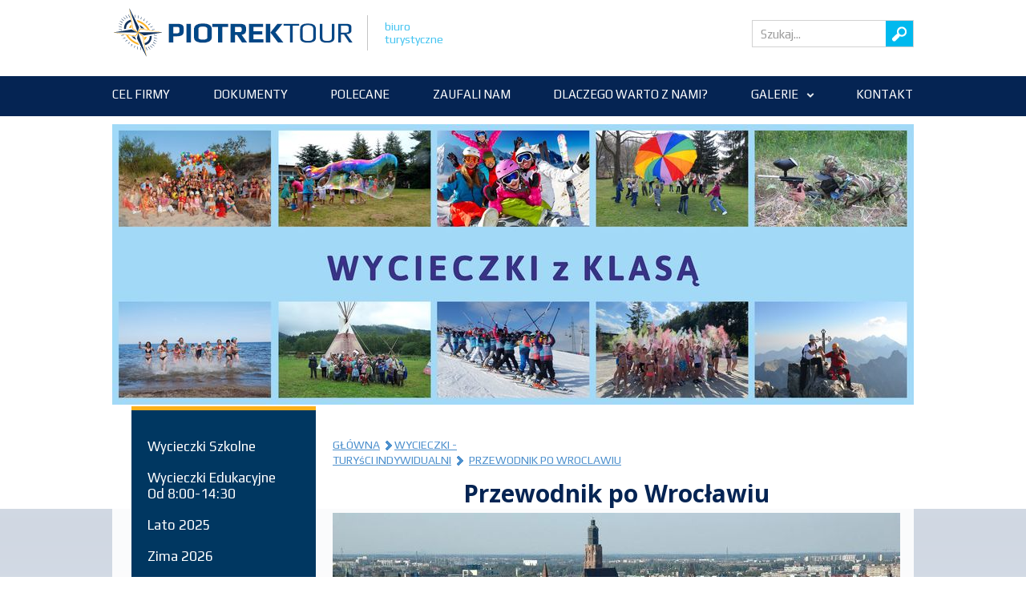

--- FILE ---
content_type: text/html; charset=UTF-8
request_url: https://piotrek-tour.pl/wycieczka/przewodnik-po-wroclawiu/
body_size: 13070
content:
<!DOCTYPE html>
<html>
<head>
<meta name="google-site-verification" content="DOdR286t4O-aQgENRw8sxTyxBpJ64eLFdVIDbTG1q2E" />
	<title>Przewodnik po Wrocławiu | piotrek tour | wycieczki szkolne | Wrocław</title>
<!-- Google Tag Manager -->
<script>(function(w,d,s,l,i){w[l]=w[l]||[];w[l].push({'gtm.start':
new Date().getTime(),event:'gtm.js'});var f=d.getElementsByTagName(s)[0],
j=d.createElement(s),dl=l!='dataLayer'?'&l='+l:'';j.async=true;j.src=
'https://www.googletagmanager.com/gtm.js?id='+i+dl;f.parentNode.insertBefore(j,f);
})(window,document,'script','dataLayer','GTM-WRNCBS6R');</script>
<!-- End Google Tag Manager -->
	<meta charset="utf-8">
    <meta name="viewport" content="width=device-width, user-scalable=0, minimum-scale=1.0" />

	<link rel="stylesheet" href="https://piotrek-tour.pl/wp-content/themes/wp-theme/reset.css" type="text/css" />

    <link rel="stylesheet" href="https://piotrek-tour.pl/wp-content/themes/wp-theme/style.css" type="text/css" />
	<link rel="stylesheet" href="https://piotrek-tour.pl/wp-content/themes/wp-theme/css/style-rwd.css" type="text/css" />
	<link rel="stylesheet" href="https://piotrek-tour.pl/wp-content/themes/wp-theme/css/perfect-scrollbar.css" type="text/css" />

	<script src="//ajax.googleapis.com/ajax/libs/jquery/1.9.1/jquery.min.js"></script>

	<script src="https://piotrek-tour.pl/wp-content/themes/wp-theme/function_js.js" type="text/javascript"></script>


	<link href='https://fonts.googleapis.com/css?family=Play:400,700&subset=latin,latin-ext' rel='stylesheet' type='text/css'>

	<link href='https://fonts.googleapis.com/css?family=Open+Sans:400,700&subset=latin,latin-ext' rel='stylesheet' type='text/css'>



	<link rel="stylesheet" href="https://piotrek-tour.pl/wp-content/themes/wp-theme/nivo-slider.css" type="text/css" media="screen" />
	<script src="https://piotrek-tour.pl/wp-content/themes/wp-theme/jquery.nivo.slider.js" type="text/javascript"></script>

        <!-- menu rozwijane gorne -->
        <link rel="stylesheet" href="https://piotrek-tour.pl/wp-content/themes/wp-theme/mega-menu.css" type="text/css" media="screen" />
        <script type='text/javascript' src='https://piotrek-tour.pl/wp-content/themes/wp-theme/js/jquery.hoverIntent.minified.js'></script>
        <script type='text/javascript' src='https://piotrek-tour.pl/wp-content/themes/wp-theme/js/jquery.dcmegamenu.1.3.3.js'></script>
        <!-- koniec -->
				<script src="https://piotrek-tour.pl/wp-content/themes/wp-theme/js/perfect-scrollbar.min.js" type="text/javascript"></script>
				<script src="https://piotrek-tour.pl/wp-content/themes/wp-theme/js/onload.js" type="text/javascript"></script>

	<meta name='robots' content='max-image-preview:large' />
<script id="cookieyes" type="text/javascript" src="https://cdn-cookieyes.com/client_data/cfccc6cfd8c8746f0ec861be/script.js"></script>
<!-- SEO Ultimate (http://www.seodesignsolutions.com/wordpress-seo/) -->
	<meta prefix="og: http://ogp.me/ns#" property="og:title" content="Przewodnik po Wrocławiu" />
	<meta prefix="og: http://ogp.me/ns#" property="og:url" content="https://piotrek-tour.pl/wycieczka/przewodnik-po-wroclawiu/" />
	<meta prefix="og: http://ogp.me/ns#" property="og:site_name" content="piotrek tour | wycieczki szkolne | Wrocław" />

<!-- Code Inserter module -->
<meta name="google-site-verification" content="ro13qoJeFNQbKCqAmk5lEgEEdd0zm59casfA7C_48nI" />
<!-- /Code Inserter module -->

<!-- /SEO Ultimate -->

<script type="text/javascript">
/* <![CDATA[ */
window._wpemojiSettings = {"baseUrl":"https:\/\/s.w.org\/images\/core\/emoji\/15.0.3\/72x72\/","ext":".png","svgUrl":"https:\/\/s.w.org\/images\/core\/emoji\/15.0.3\/svg\/","svgExt":".svg","source":{"concatemoji":"https:\/\/piotrek-tour.pl\/wp-includes\/js\/wp-emoji-release.min.js?ver=6.6.4"}};
/*! This file is auto-generated */
!function(i,n){var o,s,e;function c(e){try{var t={supportTests:e,timestamp:(new Date).valueOf()};sessionStorage.setItem(o,JSON.stringify(t))}catch(e){}}function p(e,t,n){e.clearRect(0,0,e.canvas.width,e.canvas.height),e.fillText(t,0,0);var t=new Uint32Array(e.getImageData(0,0,e.canvas.width,e.canvas.height).data),r=(e.clearRect(0,0,e.canvas.width,e.canvas.height),e.fillText(n,0,0),new Uint32Array(e.getImageData(0,0,e.canvas.width,e.canvas.height).data));return t.every(function(e,t){return e===r[t]})}function u(e,t,n){switch(t){case"flag":return n(e,"\ud83c\udff3\ufe0f\u200d\u26a7\ufe0f","\ud83c\udff3\ufe0f\u200b\u26a7\ufe0f")?!1:!n(e,"\ud83c\uddfa\ud83c\uddf3","\ud83c\uddfa\u200b\ud83c\uddf3")&&!n(e,"\ud83c\udff4\udb40\udc67\udb40\udc62\udb40\udc65\udb40\udc6e\udb40\udc67\udb40\udc7f","\ud83c\udff4\u200b\udb40\udc67\u200b\udb40\udc62\u200b\udb40\udc65\u200b\udb40\udc6e\u200b\udb40\udc67\u200b\udb40\udc7f");case"emoji":return!n(e,"\ud83d\udc26\u200d\u2b1b","\ud83d\udc26\u200b\u2b1b")}return!1}function f(e,t,n){var r="undefined"!=typeof WorkerGlobalScope&&self instanceof WorkerGlobalScope?new OffscreenCanvas(300,150):i.createElement("canvas"),a=r.getContext("2d",{willReadFrequently:!0}),o=(a.textBaseline="top",a.font="600 32px Arial",{});return e.forEach(function(e){o[e]=t(a,e,n)}),o}function t(e){var t=i.createElement("script");t.src=e,t.defer=!0,i.head.appendChild(t)}"undefined"!=typeof Promise&&(o="wpEmojiSettingsSupports",s=["flag","emoji"],n.supports={everything:!0,everythingExceptFlag:!0},e=new Promise(function(e){i.addEventListener("DOMContentLoaded",e,{once:!0})}),new Promise(function(t){var n=function(){try{var e=JSON.parse(sessionStorage.getItem(o));if("object"==typeof e&&"number"==typeof e.timestamp&&(new Date).valueOf()<e.timestamp+604800&&"object"==typeof e.supportTests)return e.supportTests}catch(e){}return null}();if(!n){if("undefined"!=typeof Worker&&"undefined"!=typeof OffscreenCanvas&&"undefined"!=typeof URL&&URL.createObjectURL&&"undefined"!=typeof Blob)try{var e="postMessage("+f.toString()+"("+[JSON.stringify(s),u.toString(),p.toString()].join(",")+"));",r=new Blob([e],{type:"text/javascript"}),a=new Worker(URL.createObjectURL(r),{name:"wpTestEmojiSupports"});return void(a.onmessage=function(e){c(n=e.data),a.terminate(),t(n)})}catch(e){}c(n=f(s,u,p))}t(n)}).then(function(e){for(var t in e)n.supports[t]=e[t],n.supports.everything=n.supports.everything&&n.supports[t],"flag"!==t&&(n.supports.everythingExceptFlag=n.supports.everythingExceptFlag&&n.supports[t]);n.supports.everythingExceptFlag=n.supports.everythingExceptFlag&&!n.supports.flag,n.DOMReady=!1,n.readyCallback=function(){n.DOMReady=!0}}).then(function(){return e}).then(function(){var e;n.supports.everything||(n.readyCallback(),(e=n.source||{}).concatemoji?t(e.concatemoji):e.wpemoji&&e.twemoji&&(t(e.twemoji),t(e.wpemoji)))}))}((window,document),window._wpemojiSettings);
/* ]]> */
</script>
<style id='wp-emoji-styles-inline-css' type='text/css'>

	img.wp-smiley, img.emoji {
		display: inline !important;
		border: none !important;
		box-shadow: none !important;
		height: 1em !important;
		width: 1em !important;
		margin: 0 0.07em !important;
		vertical-align: -0.1em !important;
		background: none !important;
		padding: 0 !important;
	}
</style>
<link rel='stylesheet' id='wp-block-library-css' href='https://piotrek-tour.pl/wp-includes/css/dist/block-library/style.min.css?ver=6.6.4' type='text/css' media='all' />
<style id='classic-theme-styles-inline-css' type='text/css'>
/*! This file is auto-generated */
.wp-block-button__link{color:#fff;background-color:#32373c;border-radius:9999px;box-shadow:none;text-decoration:none;padding:calc(.667em + 2px) calc(1.333em + 2px);font-size:1.125em}.wp-block-file__button{background:#32373c;color:#fff;text-decoration:none}
</style>
<style id='global-styles-inline-css' type='text/css'>
:root{--wp--preset--aspect-ratio--square: 1;--wp--preset--aspect-ratio--4-3: 4/3;--wp--preset--aspect-ratio--3-4: 3/4;--wp--preset--aspect-ratio--3-2: 3/2;--wp--preset--aspect-ratio--2-3: 2/3;--wp--preset--aspect-ratio--16-9: 16/9;--wp--preset--aspect-ratio--9-16: 9/16;--wp--preset--color--black: #000000;--wp--preset--color--cyan-bluish-gray: #abb8c3;--wp--preset--color--white: #ffffff;--wp--preset--color--pale-pink: #f78da7;--wp--preset--color--vivid-red: #cf2e2e;--wp--preset--color--luminous-vivid-orange: #ff6900;--wp--preset--color--luminous-vivid-amber: #fcb900;--wp--preset--color--light-green-cyan: #7bdcb5;--wp--preset--color--vivid-green-cyan: #00d084;--wp--preset--color--pale-cyan-blue: #8ed1fc;--wp--preset--color--vivid-cyan-blue: #0693e3;--wp--preset--color--vivid-purple: #9b51e0;--wp--preset--gradient--vivid-cyan-blue-to-vivid-purple: linear-gradient(135deg,rgba(6,147,227,1) 0%,rgb(155,81,224) 100%);--wp--preset--gradient--light-green-cyan-to-vivid-green-cyan: linear-gradient(135deg,rgb(122,220,180) 0%,rgb(0,208,130) 100%);--wp--preset--gradient--luminous-vivid-amber-to-luminous-vivid-orange: linear-gradient(135deg,rgba(252,185,0,1) 0%,rgba(255,105,0,1) 100%);--wp--preset--gradient--luminous-vivid-orange-to-vivid-red: linear-gradient(135deg,rgba(255,105,0,1) 0%,rgb(207,46,46) 100%);--wp--preset--gradient--very-light-gray-to-cyan-bluish-gray: linear-gradient(135deg,rgb(238,238,238) 0%,rgb(169,184,195) 100%);--wp--preset--gradient--cool-to-warm-spectrum: linear-gradient(135deg,rgb(74,234,220) 0%,rgb(151,120,209) 20%,rgb(207,42,186) 40%,rgb(238,44,130) 60%,rgb(251,105,98) 80%,rgb(254,248,76) 100%);--wp--preset--gradient--blush-light-purple: linear-gradient(135deg,rgb(255,206,236) 0%,rgb(152,150,240) 100%);--wp--preset--gradient--blush-bordeaux: linear-gradient(135deg,rgb(254,205,165) 0%,rgb(254,45,45) 50%,rgb(107,0,62) 100%);--wp--preset--gradient--luminous-dusk: linear-gradient(135deg,rgb(255,203,112) 0%,rgb(199,81,192) 50%,rgb(65,88,208) 100%);--wp--preset--gradient--pale-ocean: linear-gradient(135deg,rgb(255,245,203) 0%,rgb(182,227,212) 50%,rgb(51,167,181) 100%);--wp--preset--gradient--electric-grass: linear-gradient(135deg,rgb(202,248,128) 0%,rgb(113,206,126) 100%);--wp--preset--gradient--midnight: linear-gradient(135deg,rgb(2,3,129) 0%,rgb(40,116,252) 100%);--wp--preset--font-size--small: 13px;--wp--preset--font-size--medium: 20px;--wp--preset--font-size--large: 36px;--wp--preset--font-size--x-large: 42px;--wp--preset--spacing--20: 0.44rem;--wp--preset--spacing--30: 0.67rem;--wp--preset--spacing--40: 1rem;--wp--preset--spacing--50: 1.5rem;--wp--preset--spacing--60: 2.25rem;--wp--preset--spacing--70: 3.38rem;--wp--preset--spacing--80: 5.06rem;--wp--preset--shadow--natural: 6px 6px 9px rgba(0, 0, 0, 0.2);--wp--preset--shadow--deep: 12px 12px 50px rgba(0, 0, 0, 0.4);--wp--preset--shadow--sharp: 6px 6px 0px rgba(0, 0, 0, 0.2);--wp--preset--shadow--outlined: 6px 6px 0px -3px rgba(255, 255, 255, 1), 6px 6px rgba(0, 0, 0, 1);--wp--preset--shadow--crisp: 6px 6px 0px rgba(0, 0, 0, 1);}:where(.is-layout-flex){gap: 0.5em;}:where(.is-layout-grid){gap: 0.5em;}body .is-layout-flex{display: flex;}.is-layout-flex{flex-wrap: wrap;align-items: center;}.is-layout-flex > :is(*, div){margin: 0;}body .is-layout-grid{display: grid;}.is-layout-grid > :is(*, div){margin: 0;}:where(.wp-block-columns.is-layout-flex){gap: 2em;}:where(.wp-block-columns.is-layout-grid){gap: 2em;}:where(.wp-block-post-template.is-layout-flex){gap: 1.25em;}:where(.wp-block-post-template.is-layout-grid){gap: 1.25em;}.has-black-color{color: var(--wp--preset--color--black) !important;}.has-cyan-bluish-gray-color{color: var(--wp--preset--color--cyan-bluish-gray) !important;}.has-white-color{color: var(--wp--preset--color--white) !important;}.has-pale-pink-color{color: var(--wp--preset--color--pale-pink) !important;}.has-vivid-red-color{color: var(--wp--preset--color--vivid-red) !important;}.has-luminous-vivid-orange-color{color: var(--wp--preset--color--luminous-vivid-orange) !important;}.has-luminous-vivid-amber-color{color: var(--wp--preset--color--luminous-vivid-amber) !important;}.has-light-green-cyan-color{color: var(--wp--preset--color--light-green-cyan) !important;}.has-vivid-green-cyan-color{color: var(--wp--preset--color--vivid-green-cyan) !important;}.has-pale-cyan-blue-color{color: var(--wp--preset--color--pale-cyan-blue) !important;}.has-vivid-cyan-blue-color{color: var(--wp--preset--color--vivid-cyan-blue) !important;}.has-vivid-purple-color{color: var(--wp--preset--color--vivid-purple) !important;}.has-black-background-color{background-color: var(--wp--preset--color--black) !important;}.has-cyan-bluish-gray-background-color{background-color: var(--wp--preset--color--cyan-bluish-gray) !important;}.has-white-background-color{background-color: var(--wp--preset--color--white) !important;}.has-pale-pink-background-color{background-color: var(--wp--preset--color--pale-pink) !important;}.has-vivid-red-background-color{background-color: var(--wp--preset--color--vivid-red) !important;}.has-luminous-vivid-orange-background-color{background-color: var(--wp--preset--color--luminous-vivid-orange) !important;}.has-luminous-vivid-amber-background-color{background-color: var(--wp--preset--color--luminous-vivid-amber) !important;}.has-light-green-cyan-background-color{background-color: var(--wp--preset--color--light-green-cyan) !important;}.has-vivid-green-cyan-background-color{background-color: var(--wp--preset--color--vivid-green-cyan) !important;}.has-pale-cyan-blue-background-color{background-color: var(--wp--preset--color--pale-cyan-blue) !important;}.has-vivid-cyan-blue-background-color{background-color: var(--wp--preset--color--vivid-cyan-blue) !important;}.has-vivid-purple-background-color{background-color: var(--wp--preset--color--vivid-purple) !important;}.has-black-border-color{border-color: var(--wp--preset--color--black) !important;}.has-cyan-bluish-gray-border-color{border-color: var(--wp--preset--color--cyan-bluish-gray) !important;}.has-white-border-color{border-color: var(--wp--preset--color--white) !important;}.has-pale-pink-border-color{border-color: var(--wp--preset--color--pale-pink) !important;}.has-vivid-red-border-color{border-color: var(--wp--preset--color--vivid-red) !important;}.has-luminous-vivid-orange-border-color{border-color: var(--wp--preset--color--luminous-vivid-orange) !important;}.has-luminous-vivid-amber-border-color{border-color: var(--wp--preset--color--luminous-vivid-amber) !important;}.has-light-green-cyan-border-color{border-color: var(--wp--preset--color--light-green-cyan) !important;}.has-vivid-green-cyan-border-color{border-color: var(--wp--preset--color--vivid-green-cyan) !important;}.has-pale-cyan-blue-border-color{border-color: var(--wp--preset--color--pale-cyan-blue) !important;}.has-vivid-cyan-blue-border-color{border-color: var(--wp--preset--color--vivid-cyan-blue) !important;}.has-vivid-purple-border-color{border-color: var(--wp--preset--color--vivid-purple) !important;}.has-vivid-cyan-blue-to-vivid-purple-gradient-background{background: var(--wp--preset--gradient--vivid-cyan-blue-to-vivid-purple) !important;}.has-light-green-cyan-to-vivid-green-cyan-gradient-background{background: var(--wp--preset--gradient--light-green-cyan-to-vivid-green-cyan) !important;}.has-luminous-vivid-amber-to-luminous-vivid-orange-gradient-background{background: var(--wp--preset--gradient--luminous-vivid-amber-to-luminous-vivid-orange) !important;}.has-luminous-vivid-orange-to-vivid-red-gradient-background{background: var(--wp--preset--gradient--luminous-vivid-orange-to-vivid-red) !important;}.has-very-light-gray-to-cyan-bluish-gray-gradient-background{background: var(--wp--preset--gradient--very-light-gray-to-cyan-bluish-gray) !important;}.has-cool-to-warm-spectrum-gradient-background{background: var(--wp--preset--gradient--cool-to-warm-spectrum) !important;}.has-blush-light-purple-gradient-background{background: var(--wp--preset--gradient--blush-light-purple) !important;}.has-blush-bordeaux-gradient-background{background: var(--wp--preset--gradient--blush-bordeaux) !important;}.has-luminous-dusk-gradient-background{background: var(--wp--preset--gradient--luminous-dusk) !important;}.has-pale-ocean-gradient-background{background: var(--wp--preset--gradient--pale-ocean) !important;}.has-electric-grass-gradient-background{background: var(--wp--preset--gradient--electric-grass) !important;}.has-midnight-gradient-background{background: var(--wp--preset--gradient--midnight) !important;}.has-small-font-size{font-size: var(--wp--preset--font-size--small) !important;}.has-medium-font-size{font-size: var(--wp--preset--font-size--medium) !important;}.has-large-font-size{font-size: var(--wp--preset--font-size--large) !important;}.has-x-large-font-size{font-size: var(--wp--preset--font-size--x-large) !important;}
:where(.wp-block-post-template.is-layout-flex){gap: 1.25em;}:where(.wp-block-post-template.is-layout-grid){gap: 1.25em;}
:where(.wp-block-columns.is-layout-flex){gap: 2em;}:where(.wp-block-columns.is-layout-grid){gap: 2em;}
:root :where(.wp-block-pullquote){font-size: 1.5em;line-height: 1.6;}
</style>
<link rel='stylesheet' id='contact-form-7-css' href='https://piotrek-tour.pl/wp-content/plugins/contact-form-7/includes/css/styles.css?ver=5.9.3' type='text/css' media='all' />
<style id='contact-form-7-inline-css' type='text/css'>
.wpcf7 .wpcf7-recaptcha iframe {margin-bottom: 0;}.wpcf7 .wpcf7-recaptcha[data-align="center"] > div {margin: 0 auto;}.wpcf7 .wpcf7-recaptcha[data-align="right"] > div {margin: 0 0 0 auto;}
</style>
<link rel='stylesheet' id='jquery.lightbox.min.css-css' href='https://piotrek-tour.pl/wp-content/plugins/wp-jquery-lightbox/styles/lightbox.min.pl_PL.css?ver=1.5.3' type='text/css' media='all' />
<link rel='stylesheet' id='jqlb-overrides-css' href='https://piotrek-tour.pl/wp-content/plugins/wp-jquery-lightbox/styles/overrides.css?ver=1.5.3' type='text/css' media='all' />
<style id='jqlb-overrides-inline-css' type='text/css'>

		#outerImageContainer {
			box-shadow: 0 0 4px 2px rgba(0,0,0,.2);
		}
		#imageContainer{
			padding: 6px;
		}
		#imageDataContainer {
			box-shadow: ;
		}
		#prevArrow,
		#nextArrow{
			background-color: rgba(255,255,255,.7;
			color: #000000;
		}
</style>
<script type="text/javascript" src="https://piotrek-tour.pl/wp-includes/js/jquery/jquery.min.js?ver=3.7.1" id="jquery-core-js"></script>
<script type="text/javascript" src="https://piotrek-tour.pl/wp-includes/js/jquery/jquery-migrate.min.js?ver=3.4.1" id="jquery-migrate-js"></script>
<link rel="https://api.w.org/" href="https://piotrek-tour.pl/wp-json/" /><link rel="EditURI" type="application/rsd+xml" title="RSD" href="https://piotrek-tour.pl/xmlrpc.php?rsd" />
<meta name="generator" content="WordPress 6.6.4" />
<link rel="canonical" href="https://piotrek-tour.pl/wycieczka/przewodnik-po-wroclawiu/" />
<link rel='shortlink' href='https://piotrek-tour.pl/?p=3863' />
<link rel="alternate" title="oEmbed (JSON)" type="application/json+oembed" href="https://piotrek-tour.pl/wp-json/oembed/1.0/embed?url=https%3A%2F%2Fpiotrek-tour.pl%2Fwycieczka%2Fprzewodnik-po-wroclawiu%2F" />
<link rel="alternate" title="oEmbed (XML)" type="text/xml+oembed" href="https://piotrek-tour.pl/wp-json/oembed/1.0/embed?url=https%3A%2F%2Fpiotrek-tour.pl%2Fwycieczka%2Fprzewodnik-po-wroclawiu%2F&#038;format=xml" />
<meta name="generator" content="Elementor 3.20.3; features: e_optimized_assets_loading, additional_custom_breakpoints, block_editor_assets_optimize, e_image_loading_optimization; settings: css_print_method-external, google_font-enabled, font_display-auto">
<link rel="icon" href="https://piotrek-tour.pl/wp-content/uploads/2020/06/favicon.png" sizes="32x32" />
<link rel="icon" href="https://piotrek-tour.pl/wp-content/uploads/2020/06/favicon.png" sizes="192x192" />
<link rel="apple-touch-icon" href="https://piotrek-tour.pl/wp-content/uploads/2020/06/favicon.png" />
<meta name="msapplication-TileImage" content="https://piotrek-tour.pl/wp-content/uploads/2020/06/favicon.png" />




<!-- Global site tag (gtag.js) - Google Analytics -->
<script async src="https://www.googletagmanager.com/gtag/js?id=UA-24931707-1"></script>
<script>
  window.dataLayer = window.dataLayer || [];
  function gtag(){dataLayer.push(arguments);}
  gtag('js', new Date());

  gtag('config', 'UA-24931707-1', { 'anonymize_ip': true});
</script>




</head>

<body data-rsssl=1 class="wycieczka-template-default single single-wycieczka postid-3863 elementor-default elementor-kit-20322">
<!-- Google Tag Manager (noscript) -->
<noscript><iframe src="https://www.googletagmanager.com/ns.html?id=GTM-WRNCBS6R"
height="0" width="0" style="display:none;visibility:hidden"></iframe></noscript>
<!-- End Google Tag Manager (noscript) -->
	<div id="page">

		<div id="header">

			<div id="head" class="srodek overflow_hidden">

				<button type="button" class="btn btn-trigger-nav-main js-btn-trigger-nav-main"><span>Menu</span></button>

				<a id="logo" href="https://www.piotrek-tour.pl"></a>

				<p class="logot">biuro turystyczne</p>

				<div id="searchform">

				<form method="get" action="https://piotrek-tour.pl">

				<p><input class="input" type="text" name="s" id="s" onclick="this.value='';" onfocus="this.select()" onblur="this.value=!this.value?'Szukaj...':this.value;" value="Szukaj..." />

				<input class="submit" type="submit" value=""></p>

				</form>

				</div> <!-- end searchform -->

			</div> <!-- end head -->



			<div id="navbar">

				<div id="mainnav" class="overflow_hidden srodekS">

					<div class="menu-menu-container"><ul id="mega-menu" class="menu"><li id="menu-item-143" class="menu-item menu-item-type-post_type menu-item-object-page menu-item-143"><a href="https://piotrek-tour.pl/glowna/">CEL FIRMY</a></li>
<li id="menu-item-172" class="menu-item menu-item-type-post_type menu-item-object-page menu-item-172"><a href="https://piotrek-tour.pl/dokumenty/">DOKUMENTY</a></li>
<li id="menu-item-168" class="menu-item menu-item-type-post_type menu-item-object-page menu-item-168"><a href="https://piotrek-tour.pl/polecane/">POLECANE</a></li>
<li id="menu-item-169" class="menu-item menu-item-type-post_type menu-item-object-page menu-item-169"><a href="https://piotrek-tour.pl/zaufali-nam/">ZAUFALI NAM</a></li>
<li id="menu-item-382" class="menu-item menu-item-type-custom menu-item-object-custom menu-item-382"><a href="https://piotrek-tour.pl/dlaczego-nami/">DLACZEGO WARTO Z NAMI?</a></li>
<li id="menu-item-392" class="menu-item menu-item-type-post_type menu-item-object-page menu-item-has-children menu-item-392"><a href="https://piotrek-tour.pl/galerie/">GALERIE</a>
<ul class="sub-menu">
	<li id="menu-item-20813" class="menu-item menu-item-type-post_type menu-item-object-page menu-item-20813"><a href="https://piotrek-tour.pl/lazy-2023-ii-turnus/">Łazy 2023 II turnus</a></li>
	<li id="menu-item-20793" class="menu-item menu-item-type-post_type menu-item-object-page menu-item-20793"><a href="https://piotrek-tour.pl/lazy-2023-i-turnus/">Łazy 2023 I turnus</a></li>
	<li id="menu-item-20776" class="menu-item menu-item-type-post_type menu-item-object-page menu-item-20776"><a href="https://piotrek-tour.pl/zima-2023/">ZIMA 2023</a></li>
	<li id="menu-item-18853" class="menu-item menu-item-type-post_type menu-item-object-page menu-item-18853"><a href="https://piotrek-tour.pl/archiwum-galerii/">Archiwum galerii</a></li>
</ul>
</li>
<li id="menu-item-1034" class="menu-item menu-item-type-post_type menu-item-object-page menu-item-1034"><a href="https://piotrek-tour.pl/kontakt/">KONTAKT</a></li>
</ul></div>
				</div>

			</div> <!-- end navbar -->

			<div class="slider-wrap" style="background-image: url(<? echo $obrazek_w_tle; ?>);">				
				<div class="slider-wrapper"><!--slider-->

                    <div id="metaslider-id-20031" style="max-width: 1000px; margin: 0 auto;" class="ml-slider-3-70-0 metaslider metaslider-responsive metaslider-20031 ml-slider yas-slider-new ms-theme-default" role="region" aria-roledescription="Slideshow" aria-label="[NIE USUWAĆ] Slider na stronie głównej">
    <div id="metaslider_container_20031">
        <ul id='metaslider_20031' class='rslides'>
            <li aria-roledescription='slide' aria-labelledby='slide-0'><a href="https://piotrek-tour.pl/" target="_self"><img fetchpriority="high" src="https://piotrek-tour.pl/wp-content/uploads/2023/08/slider-piotrek-tour-wycieczki-szkolne-i-firmowe-z-Wrocławia.jpg" height="350" width="1000" alt="" class="slider-20031 slide-20850" title="slider piotrek-tour wycieczki szkolne i firmowe z Wrocławia" /></a></li>
        </ul>
        
    </div>
</div>				</div>
			</div>
		</div> <!-- end header -->
	<script>
		$(window).load(function() {
			$('#slider').nivoSlider({
				manualAdvance:true
			});
		});
	</script>
	<div id="container" class="srodek top56">
		<div id="content">

						<div class="leftNav">
				
							<div class="leftNavDiv" style=""><!--Tworzymy diva i sprawdzamy czy id podstrony na której się znajdujemy są zgodne z tym kategorią w menu jeżeli tak to dodajemy margines i pasek dolny-->
							<a href="https://piotrek-tour.pl/kategorie/wycieczki-szkolne/" style="" class="leftNavA">Wycieczki szkolne</a><br><!--Sprawdzamy to samo co wyżej ale teraz kolorujemy tekst-->

														</div>
							
							<div class="leftNavDiv" style=""><!--Tworzymy diva i sprawdzamy czy id podstrony na której się znajdujemy są zgodne z tym kategorią w menu jeżeli tak to dodajemy margines i pasek dolny-->
							<a href="https://piotrek-tour.pl/kategorie/wycieczki-edukacyjne/" style="" class="leftNavA">wycieczki edukacyjne <br> od 8:00-14:30</a><br><!--Sprawdzamy to samo co wyżej ale teraz kolorujemy tekst-->

														</div>
							
							<div class="leftNavDiv" style=""><!--Tworzymy diva i sprawdzamy czy id podstrony na której się znajdujemy są zgodne z tym kategorią w menu jeżeli tak to dodajemy margines i pasek dolny-->
							<a href="https://piotrek-tour.pl/kategorie/lato/" style="" class="leftNavA">lato 2025</a><br><!--Sprawdzamy to samo co wyżej ale teraz kolorujemy tekst-->

														</div>
							
							<div class="leftNavDiv" style=""><!--Tworzymy diva i sprawdzamy czy id podstrony na której się znajdujemy są zgodne z tym kategorią w menu jeżeli tak to dodajemy margines i pasek dolny-->
							<a href="https://piotrek-tour.pl/kategorie/zima-2026/" style="" class="leftNavA">zima 2026</a><br><!--Sprawdzamy to samo co wyżej ale teraz kolorujemy tekst-->

														</div>
							
							<div class="leftNavDiv" style=""><!--Tworzymy diva i sprawdzamy czy id podstrony na której się znajdujemy są zgodne z tym kategorią w menu jeżeli tak to dodajemy margines i pasek dolny-->
							<a href="https://piotrek-tour.pl/kategorie/wycieczki-firmowe/" style="" class="leftNavA">Wycieczki firmowe</a><br><!--Sprawdzamy to samo co wyżej ale teraz kolorujemy tekst-->

														</div>
							
							<div class="leftNavDiv" style=""><!--Tworzymy diva i sprawdzamy czy id podstrony na której się znajdujemy są zgodne z tym kategorią w menu jeżeli tak to dodajemy margines i pasek dolny-->
							<a href="https://piotrek-tour.pl/kategorie/wycieczki-turysci-indywidualni1/" style="" class="leftNavA">Wycieczki -<br> turyści indywidualni</a><br><!--Sprawdzamy to samo co wyżej ale teraz kolorujemy tekst-->

														</div>
							
							<div class="leftNavDiv" style=""><!--Tworzymy diva i sprawdzamy czy id podstrony na której się znajdujemy są zgodne z tym kategorią w menu jeżeli tak to dodajemy margines i pasek dolny-->
							<a href="https://piotrek-tour.pl/kategorie/festyny-imprezy/" style="" class="leftNavA">Festyny <br> imprezy</a><br><!--Sprawdzamy to samo co wyżej ale teraz kolorujemy tekst-->

														</div>
							
							<div class="leftNavDiv" style=""><!--Tworzymy diva i sprawdzamy czy id podstrony na której się znajdujemy są zgodne z tym kategorią w menu jeżeli tak to dodajemy margines i pasek dolny-->
							<a href="https://piotrek-tour.pl/kategorie/bale-karnawalowe-dyskoteki/" style="" class="leftNavA">Bale karnawałowe <br> dyskoteki szkolne</a><br><!--Sprawdzamy to samo co wyżej ale teraz kolorujemy tekst-->

														</div>
										</div>

		    <div class="sidebar">
						</div>

			<div class="entry" id="content-page"><ul id='crumbs'><li><a href='/'>GŁÓWNA</a></li><li> <img src="https://piotrek-tour.pl/wp-content/themes/wp-theme/img/bread.png"><a href="https://piotrek-tour.pl/kategorie/wycieczki-turysci-indywidualni1/">WYCIECZKI -<BR> TURYśCI INDYWIDUALNI</a></li><li> <img src="https://piotrek-tour.pl/wp-content/themes/wp-theme/img/bread.png"> <a href="/wycieczka/przewodnik-po-wroclawiu/">PRZEWODNIK PO WROCLAWIU</a></li></ul><div class="tourDiv">
	<h1>Przewodnik po Wrocławiu</h1><div class="pdfff"><img class="wFoto" src="https://www.piotrek-tour.pl/wp-content/uploads/2013/05/wroclaw-przewodnik-piotrek-tour.jpg" alt=""></div><p><p>Zapraszam do odwiedzenia <strong>Wrocławia</strong> - stolicy Dolnego Śląska z ciekawą przeszłością historyczną i licznymi zabytkami sztuki, architektury jak również dużą ilością atrakcji turystycznych.</p>
<p><a href="http://www.panoramaraclawicka.pl/" target="_blank"><strong>Panorama Racławicka</strong></a><br />
Bilet normalny 25.00<br />
Bilet ulgowy 18.00 przysługuje (młodzieży uczącej się, studentom, emerytom, rencistom, inwalidom, nauczycielom (za okazaniem legitymacji)<br />
Bilet rodzinny 18.00 (za osobę) 2 rodzicom lub opiekunom z dzieckiem lub dziećmi do lat 15<br />
Bilet specjalny 1.00 opiekunom grup szkolnych<br />
Bilet bezpłatny - dzieciom do lat 7,pracownikom muzeów, członkom Międzynarodowej Rady Muzeów (ICOM) i Międzynarodowej Rady Ochrony Zabytków (ICOMOS)</p>
<p><a href="http://www.zoo.wroclaw.pl/index.php" target="_blank"><strong>Miejski Ogród Zoologiczny</strong></a><br />
Roczna karta wstępu normalna * - 80 zł/os.<br />
Roczna karta wstępu ulgowa * - 50 zł/os.</p>
<p>*Karta ważna jest przez 365 dni od daty zakupu. Karta roczna dostępna też jest w automatach Urban Card.<br />
Roczna karta wstępu jest kartą imienną. Wyrobienie duplikatu karty wiąże się z opłatą w wysokości 40 zł.</p>
<p>Cennik <em><strong>TARYFA ZIMOWA</strong></em></p>
<p>bilet normalny - 15 zł/os.<br />
bilet ulgowy - 10 zł/os.<br />
bilet studencki - 10 zł/os.</p>
<p>bilet grupowy normalny - 10 zł/os.<br />
bilet rodzinny (2 dorosłych + maksymalnie 3 dzieci)- 50 zł<br />
bilet grupowy ulgowy - 10 zł/os.</p>
<p><a href="http://www.humanitarium.pl/" target="_blank"><strong>Humanitarium Ogrody Doświadczeń</strong></a></p>
<p>Cennik biletów ważny od września 2013 r.</p>
<p>Bilety na wystawę w Humanitarium:</p>
<p>Ulgowy 12 zł</p>
<p>Normalny 15 zł</p>
<p>Rodzinny 12 zł/osoba</p>
<p>Senior 10 zł</p>
<p>Grupowy 10 zł</p>
<p>Bilet rodzinny przysługuje rodzinom liczącym maksymalnie 6 osób (2 rodzicom/opiekunom oraz maksymalnie 4 dzieci). Bilet ważny przy zakupie biletów dla min. 3 osób.</p>
<p>Bilety na warsztat w laboratorium Humanitarium:</p>
<p>Warsztat 12/16 zł</p>
<p>Warsztat rodzinny 12 zł dziecko i 5 zł opiekun</p>
<p>Warsztat dla seniorów 10 zł / 1 os</p>
<p><a href="http://www.muzeum.uni.wroc.pl/informacje-dla-turystow" target="_blank"><strong>Muzeum Uniwersytetu Wrocławskigo</strong></a><br />
(Aula Leopoldyńska, Oratorium Marianum, Wieża Matematyczna, Wystawa)</p>
<p>Godziny otwarcia<br />
poniedziałek: 10,00 - 15,30<br />
wtorek: 10,00 - 15,30<br />
środa: nieczynne<br />
czwartek: 10,00 - 15,30<br />
piątek: 10,00 - 15,30<br />
sobota: 10,00 - 15,30<br />
niedziela: 10,00 - 15,30</p>
<p>Ceny biletów<br />
Bilet na 4 sale:<br />
12 zł.- bilet normalny<br />
7 zł.- bilet ulgowy*</p>
<p>Bilet na 3 wybrane sale:<br />
10 zł.- bilet normalny<br />
6 zł.- bilet ulgowy*</p>
<p>Bilet na 2 wybrane sale:<br />
8 zł.- bilet normalny<br />
5 zł.- bilet ulgowy*</p>
<p>Bilet rodzinny: 25 złotych**</p>
<p>*bilet ulgowy przysługuje tylko młodzieży uczącej się</p>
<p>**bilet rodzinny uprawnia do wstępu na wszystkie sale, dwie osoby dorosłe i dwójkę dzieci</p>
<p>Ostatnie bilety sprzedawane są 30 minut przed zamknięciem!</p>
<p><a href="http://www.muzeum.miejskie.wroclaw.pl/" target="_blank"><strong>Ceny biletów wstępu do Muzeum Miejskiego Wrocławia:</strong></a></p>
<p>Ceny biletów rodzinnych:<br />
Muzeum Historyczne w Pałacu Królewskim - 30 zł.<br />
Muzeum Sztuki Mieszczańskiej w Starym Ratuszu - 20 zł.<br />
Muzeum Archeologiczne w Arsenale - 20 zł.<br />
Muzeum Militariów w Arsenale - 20 zł.</p>
<p><strong><em>PAŁAC KRÓLEWSKI</em></strong><br />
bilet ulgowy: 10 zł<br />
bilet normalny: 15 zł<br />
bilet grupowy: (powyżej 20 osób) 10 zł od osoby<br />
bilet rodzinny**: 30 zł<br />
w czwartki - wstęp wolny<br />
oprowadzanie w języku polskim 250 zł<br />
oprowadzanie w języku obcym 400 zł<br />
wypożyczenie audio-przewodnika 10 zł</p>
<p><strong><em>RATUSZ</em></strong><br />
bilet ulgowy: 7 zł<br />
bilet normalny: 10 zł<br />
bilet grupowy: (powyżej 20 osób) 7 zł od osoby<br />
bilet rodzinny**: 20 zł<br />
w czwartki - wstęp wolny<br />
oprowadzanie w języku polskim 150 zł<br />
oprowadzanie w języku obcym 250 zł</p>
<p><strong><em>CMENTARZ ŻYDOWSKI</em></strong><br />
bilet ulgowy: 7 zł<br />
bilet normalny: 10 zł<br />
bilet grupowy: (powyżej 20 osób) 7 zł od osoby<br />
bilet rodzinny**: 20 zł<br />
w czwartki - wstęp wolny<br />
oprowadzanie w języku polskim 250 zł<br />
oprowadzanie w języku obcym 400 zł</p>
<p><em><strong>ARSENAŁ MIEJSKI</strong></em><br />
bilet ulgowy: 7 zł<br />
bilet normalny: 10 zł<br />
bilet grupowy: (powyżej 20 osób) 7 zł od osoby<br />
bilet rodzinny**: 20 zł<br />
w czwartki - wstęp wolny<br />
oprowadzanie w języku polskim 150 zł<br />
oprowadzanie w języku obcym 250 zł</p>
<p><strong><em>lekcje muzealne:</em></strong> 4 zł od ucznia<br />
filmowanie obiektów<br />
muzealnych i sal 18.30 zł<br />
fotografowanie obiektów<br />
muzealnych i sal 6.10 zł</p>
<p>* Ceny biletów na niektóre wystawy organizowane w oddziałach Muzeum Miejskiego Wrocławia mogą się różnić od cen podanych w tabeli.<br />
** Bilet rodzinny przeznaczony jest dla dwóch osób dorosłych, mających pod opieką do pięciorga dzieci.</p>
<p><a href="http://www.aquapark.wroc.pl/cennik#" target="_blank"><strong>AQUAPARK Wrocław - Wrocławski Park Wodny</strong></a></p>
<p><a href="http://www.statekpasazerski.pl/cennik-pl5.html" target="_blank"><strong>Rejsy statkiem po Odrze</strong></a></p>
<p>&nbsp;</p>
<p>&nbsp;</p>
<h2>Posiadamy w ofercie również inne wycieczki z Wrocławiem w programie</h2>
<ul>
<li>- <a href="https://www.piotrek-tour.pl/wycieczka/galowice-muzeum-powozow/">Galowice - muzeum powozów</a></li>
<li>- <a href="https://www.piotrek-tour.pl/?s=Wroc%C5%82aw">Inne wycieczki z Wrocławiem w programie</a></li>
</ul>
<p>&nbsp;</p>
<p>&nbsp;</p>
</p>
<div class="wpcf7 no-js" id="wpcf7-f350-o1" lang="en-US" dir="ltr">
<div class="screen-reader-response"><p role="status" aria-live="polite" aria-atomic="true"></p> <ul></ul></div>
<form action="/wycieczka/przewodnik-po-wroclawiu/#wpcf7-f350-o1" method="post" class="wpcf7-form init" aria-label="Contact form" novalidate="novalidate" data-status="init">
<div style="display: none;">
<input type="hidden" name="_wpcf7" value="350" />
<input type="hidden" name="_wpcf7_version" value="5.9.3" />
<input type="hidden" name="_wpcf7_locale" value="en_US" />
<input type="hidden" name="_wpcf7_unit_tag" value="wpcf7-f350-o1" />
<input type="hidden" name="_wpcf7_container_post" value="0" />
<input type="hidden" name="_wpcf7_posted_data_hash" value="" />
<input type="hidden" name="_wpcf7_recaptcha_response" value="" />
</div>
<table class="tg2">
	<tr>
		<td class="tg2-0lax" colspan="2">
			<p><span class="wpcf7-form-control-wrap" data-name="trip-name"><input size="40" class="wpcf7-form-control wpcf7-text wpcf7-validates-as-required focus" aria-required="true" aria-invalid="false" placeholder="Nazwa wycieczki - dokąd chcą Państwo jechać*" value="" type="text" name="trip-name" /></span>
			</p>
		</td>
	</tr>
	<tr>
		<td class="tg2-0lax" colspan="2">
			<p><span class="wpcf7-form-control-wrap" data-name="name-address"><input size="40" class="wpcf7-form-control wpcf7-text wpcf7-validates-as-required focus" aria-required="true" aria-invalid="false" placeholder="Nazwa i adres placówki (szkoły, przedszkola, zakładu pracy)*" value="" type="text" name="name-address" /></span>
			</p>
		</td>
	</tr>
	<tr>
		<td class="tg2-0lax" colspan="2">
			<p><span class="wpcf7-form-control-wrap" data-name="text-681"><input size="40" class="wpcf7-form-control wpcf7-text wpcf7-validates-as-required focus" aria-required="true" aria-invalid="false" placeholder="Imię i nazwisko*" value="" type="text" name="text-681" /></span>
			</p>
		</td>
	</tr>
	<tr>
		<td class="tg2-0lax tg2-50per1">
			<p><span class="wpcf7-form-control-wrap" data-name="your-email"><input size="40" class="wpcf7-form-control wpcf7-email wpcf7-validates-as-required wpcf7-text wpcf7-validates-as-email focus" aria-required="true" aria-invalid="false" placeholder="Adres e-mail*" value="" type="email" name="your-email" /></span>
			</p>
		</td>
		<td class="tg2-0lax tg2-50per2">
			<p><span class="wpcf7-form-control-wrap" data-name="text-253"><input size="40" class="wpcf7-form-control wpcf7-text focus" aria-invalid="false" placeholder="Telefon" value="" type="text" name="text-253" /></span>
			</p>
		</td>
	</tr>
	<tr>
		<td class="tg2-0lax tg2-50per1">
			<p><span class="wpcf7-form-control-wrap" data-name="date-681"><input class="wpcf7-form-control wpcf7-date wpcf7-validates-as-date" min="2025-12-17" aria-invalid="false" placeholder="Preferowany termin wycieczki" value="" type="date" name="date-681" /></span>
			</p>
		</td>
		<td class="tg2-0lax tg2-50per2">
			<p><span class="wpcf7-form-control-wrap" data-name="trip-days"><input size="40" class="wpcf7-form-control wpcf7-text wpcf7-validates-as-required focus" aria-required="true" aria-invalid="false" placeholder="Ilość dni na wycieczce*" value="" type="text" name="trip-days" /></span>
			</p>
		</td>
	</tr>
	<tr>
		<td class="tg2-0lax tg2-50per1">
			<p><span class="wpcf7-form-control-wrap" data-name="participants-count"><input size="40" class="wpcf7-form-control wpcf7-text wpcf7-validates-as-required focus" aria-required="true" aria-invalid="false" placeholder="Planowana liczba uczestników*" value="" type="text" name="participants-count" /></span>
			</p>
		</td>
		<td class="tg2-0lax tg2-50per2">
			<p><span class="wpcf7-form-control-wrap" data-name="staff-count"><input size="40" class="wpcf7-form-control wpcf7-text wpcf7-validates-as-required focus" aria-required="true" aria-invalid="false" placeholder="Planowana liczba kadry*" value="" type="text" name="staff-count" /></span>
			</p>
		</td>
	</tr>
	<tr>
		<td class="tg2-0lax tg2-50per1">
			<p><span class="wpcf7-form-control-wrap" data-name="participants-age"><input size="40" class="wpcf7-form-control wpcf7-text wpcf7-validates-as-required focus" aria-required="true" aria-invalid="false" placeholder="Wiek uczestników*" value="" type="text" name="participants-age" /></span>
			</p>
		</td>
		<td class="tg2-0lax tg2-50per2">
			<p><span class="wpcf7-form-control-wrap" data-name="participants-class"><input size="40" class="wpcf7-form-control wpcf7-text focus" aria-invalid="false" placeholder="Z której klasy są dzieci" value="" type="text" name="participants-class" /></span>
			</p>
		</td>
	</tr>
	<tr>
		<td class="tg2-0lax tg2-50per1">
			<p><span class="wpcf7-form-control-wrap" data-name="participants-age"><input size="40" class="wpcf7-form-control wpcf7-text wpcf7-validates-as-required focus" aria-required="true" aria-invalid="false" placeholder="Wiek uczestników*" value="" type="text" name="participants-age" /></span>
			</p>
		</td>
		<td class="tg2-0lax tg2-50per2">
			<p><span class="wpcf7-form-control-wrap" data-name="participants-class"><input size="40" class="wpcf7-form-control wpcf7-text focus" aria-invalid="false" placeholder="Z której klasy są dzieci" value="" type="text" name="participants-class" /></span>
			</p>
		</td>
	</tr>
</table>
<p><span class="wpcf7-form-control-wrap" data-name="your-message"><textarea cols="40" rows="10" class="wpcf7-form-control wpcf7-textarea focus" aria-invalid="false" placeholder="Dodatkowe uwagi" name="your-message"></textarea></span>
</p>
<p class="submitP"><input class="wpcf7-form-control wpcf7-submit has-spinner submit" type="submit" value="Wyślij" />
</p>
<p class="hidds"><span class="wpcf7-form-control-wrap" data-name="text-100"><input size="0" maxlength="0" class="wpcf7-form-control wpcf7-text hidd" aria-invalid="false" value="" type="text" name="text-100" /></span>
</p>
<div style="width=300px; height:150px; overflow: hidden; float: left">
<span class="wpcf7-form-control-wrap recaptcha" data-name="recaptcha"><span data-sitekey="6Le5xUYUAAAAABEuLNcOWKg6PsV6Epqq5xeOABPf" class="wpcf7-form-control wpcf7-recaptcha g-recaptcha"></span>
<noscript>
	<div class="grecaptcha-noscript">
		<iframe src="https://www.google.com/recaptcha/api/fallback?k=6Le5xUYUAAAAABEuLNcOWKg6PsV6Epqq5xeOABPf" frameborder="0" scrolling="no" width="310" height="430">
		</iframe>
		<textarea name="g-recaptcha-response" rows="3" cols="40" placeholder="reCaptcha Response Here">
		</textarea>
	</div>
</noscript>
</span>
</div>
<p>Podając powyższe dane zgodnie z przepisami o danych osobowych i <a href="polityka-prywatnosci">Polityką Prywatności</a> wyrażają Państwo zgodę na kontakt w celu realizacji zapytania. Równolegle oświadczają Państwo, że zostali poinformowani o przysługującym prawie do wglądu informacji, usunięcia i przeniesienia oraz sprostowania, uzupełnienia i ograniczenia przetwarzania.
</p><div class="wpcf7-response-output" aria-hidden="true"></div>
</form>
</div>
</div></div><div class="srodek news2"></div>			</div> <!-- end entry -->
		</div> <!-- end content -->
           <div class="clear"></div>
    </div> <!-- end container testcomenttoseeifbotremovesit-->

    <div id="footer">
      <div class="sep text srodek margintop10">
			<div class="column1">
			<h3><a href="https://piotrek-tour.pl/kontakt/"> Kontakt </a></h3>
			<p style=""><p style="text-align: left;"><a href="mailto:biuro@piotrek-tour.pl"> biuro@piotrek-tour.pl </a></p><br />
<p style="text-align: left;"><a href="https://www.piotrek-tour.pl"> www.piotrek-tour.pl</a></p><br />
<p style="text-align: left;"><a href="https://www.piotrek-tour.pl/polityka-prywatnosci/">Polityka prywatności</a></p></p>
		</div>
		<div class="column2">
			<h3>Praca dla nauczycieli</h3>
			<p style="">kolonie<br />
zimowiska<br />
<br />
Zapraszamy nauczycieli do podjęcia współpracy przy organizacji kolonii letnich i obozów zimowych.</p>
		</div>
		<div class="column3">
			<h3>Nasze inne strony</h3>
			<p style=""><a href="http://www.klimatwdomu.pl" target="_blank" rel="noopener noreferrer">www.klimatwdomu.pl</a><br />
<br />
<a href="http://autokarek.pl" target="_blank" rel="noopener noreferrer">www.autokarek.pl</a><br />
<br />
<a href="http://swietymikolaj.wroclaw.pl/" target="_blank" rel="noopener noreferrer">www.swietymikolaj.wroclaw.pl</a><br />
<br />
&nbsp;</p>
		</div>
		<div class="column4">
			<h3>O NAS Piotrek - tour</h3>
			<p style=""><a href="https://www.piotrek-tour.pl/dlaczego-nami/">Dlaczego z nami?<br />
</a><a href="https://www.piotrek-tour.pl/wycieczki-szkolne-do-warszawy/">Wycieczka szkolna do Warszawy<br />
</a><a href="https://www.piotrek-tour.pl/wycieczki-szkolne-krakowa-wieliczki/">Wycieczka szkolna do Krakowa i Wieliczki</a><br />
<a href="https://www.piotrek-tour.pl/wycieczki-nad-morze-zielona-szkola/">Wycieczka nad morze (zielona szkoła)</a><br />
<a href="https://www.piotrek-tour.pl/wycieczka-szkolna-wroclawia/">Wycieczka szkolna do Wrocławia</a><br />
<a href="https://www.piotrek-tour.pl/wycieczka-szkolna-karpacza/">Wycieczka szkolna do Karpacza</a><br />
<a href="https://www.piotrek-tour.pl/wycieczka-szkolna-zakopanego/">Wycieczka szkolna do Zakopanego</a><br />
<a href="https://www.piotrek-tour.pl/wycieczka-szkolna-szklarskiej-poreby/">Wycieczka szkolna do Szklarskiej Poręby</a><br />
<a href="https://www.piotrek-tour.pl/wycieczka-szlakiem-piastowskim/">Wycieczka Szlakiem Piastowskim</a><br />
<a href="https://www.piotrek-tour.pl/wycieczka-pragi/">Wycieczka do Pragi</a><br />
<a href="https://www.piotrek-tour.pl/wycieczka-drezna/">Wycieczka do Drezna</a><br />
<a href="https://www.piotrek-tour.pl/wycieczki-firmowe-wroclaw/">Wycieczki firmowe</a></p>
		</div>
		<div class="column5">
                <div id="fb-root"></div>

		</div>
      </div>
	<div class="author">
		<div class="srodek sep atext">
			© 2025 piotrek-tour.pl  
|     Projekt i realizacja <a href="http://www.majortree.pl" rel="nofollow" title="MajorTree - strony internetowe Wrocław" >MajorTree.pl</a> |     Dodanie RWD <a href="http://yasecure.pl" rel="nofollow" title="Yasecure.pl - dodanie responsywności RWD do strony internetowej" >Yasecure</a>
		</div>
	</div>
    </div> <!-- end footer -->
  
  </div> <!-- end page -->
      <script type="text/javascript">
    document.addEventListener('DOMContentLoaded', function() {
        var removeLinks = document.querySelectorAll('.related-item a[title="Remove from list"]');

        removeLinks.forEach(function(link) {
            link.addEventListener('click', function(event) {
                var confirmation = confirm("Czy na pewno chcesz usunąć ten element?");
                if (!confirmation) {
                    event.preventDefault();
                } else {
                    var relatedItem = link.closest('.related-item');
                    relatedItem.parentNode.removeChild(relatedItem);
                }
            });
        });
    });
    </script>
    <div id="su-footer-links" style="text-align: center;"></div><link rel='stylesheet' id='related-css-css' href='https://piotrek-tour.pl/wp-content/plugins/related-items/styles.css?ver=1.1' type='text/css' media='all' />
<link rel='stylesheet' id='metaslider-responsive-slider-css' href='https://piotrek-tour.pl/wp-content/plugins/ml-slider/assets/sliders/responsiveslides/responsiveslides.css?ver=3.70.0' type='text/css' media='all' property='stylesheet' />
<link rel='stylesheet' id='metaslider-public-css' href='https://piotrek-tour.pl/wp-content/plugins/ml-slider/assets/metaslider/public.css?ver=3.70.0' type='text/css' media='all' property='stylesheet' />
<style id='metaslider-public-inline-css' type='text/css'>
@media only screen and (max-width: 767px) {body:after { display: none; content: "smartphone"; } .hide-arrows-smartphone .flex-direction-nav, .hide-navigation-smartphone .flex-control-paging, .hide-navigation-smartphone .flex-control-nav, .hide-navigation-smartphone .filmstrip{ display: none!important; }}@media only screen and (min-width : 768px) and (max-width: 1023px) {body:after { display: none; content: "tablet"; } .hide-arrows-tablet .flex-direction-nav, .hide-navigation-tablet .flex-control-paging, .hide-navigation-tablet .flex-control-nav, .hide-navigation-tablet .filmstrip{ display: none!important; }}@media only screen and (min-width : 1024px) and (max-width: 1439px) {body:after { display: none; content: "laptop"; } .hide-arrows-laptop .flex-direction-nav, .hide-navigation-laptop .flex-control-paging, .hide-navigation-laptop .flex-control-nav, .hide-navigation-laptop .filmstrip{ display: none!important; }}@media only screen and (min-width : 1440px) {body:after { display: none; content: "desktop"; } .hide-arrows-desktop .flex-direction-nav, .hide-navigation-desktop .flex-control-paging, .hide-navigation-desktop .flex-control-nav, .hide-navigation-desktop .filmstrip{ display: none!important; }}
</style>
<script type="text/javascript" src="https://piotrek-tour.pl/wp-content/plugins/contact-form-7/includes/swv/js/index.js?ver=5.9.3" id="swv-js"></script>
<script type="text/javascript" id="contact-form-7-js-extra">
/* <![CDATA[ */
var wpcf7 = {"api":{"root":"https:\/\/piotrek-tour.pl\/wp-json\/","namespace":"contact-form-7\/v1"}};
/* ]]> */
</script>
<script type="text/javascript" src="https://piotrek-tour.pl/wp-content/plugins/contact-form-7/includes/js/index.js?ver=5.9.3" id="contact-form-7-js"></script>
<script type="text/javascript" src="https://piotrek-tour.pl/wp-content/plugins/wp-jquery-lightbox/jquery.touchwipe.min.js?ver=1.5.3" id="wp-jquery-lightbox-swipe-js"></script>
<script type="text/javascript" src="https://piotrek-tour.pl/wp-content/plugins/wp-jquery-lightbox/panzoom.min.js?ver=1.5.3" id="wp-jquery-lightbox-panzoom-js"></script>
<script type="text/javascript" id="wp-jquery-lightbox-js-extra">
/* <![CDATA[ */
var JQLBSettings = {"showTitle":"1","useAltForTitle":"1","showCaption":"1","showNumbers":"1","fitToScreen":"0","resizeSpeed":"400","showDownload":"0","navbarOnTop":"0","marginSize":"0","mobileMarginSize":"10","slideshowSpeed":"4000","allowPinchZoom":"1","borderSize":"6","borderColor":"#fff","overlayColor":"#fff","overlayOpacity":"0.7","newNavStyle":"1","fixedNav":"1","showInfoBar":"0","prevLinkTitle":"poprzedni obraz","nextLinkTitle":"nast\u0119pny obraz","closeTitle":"zamknij galeri\u0119","image":"Obraz ","of":"z","download":"Pobierz","pause":"(Pause Slideshow)","play":"(Play Slideshow)"};
/* ]]> */
</script>
<script type="text/javascript" src="https://piotrek-tour.pl/wp-content/plugins/wp-jquery-lightbox/jquery.lightbox.js?ver=1765890658" id="wp-jquery-lightbox-js"></script>
<script type="text/javascript" src="https://piotrek-tour.pl/wp-content/plugins/ml-slider/assets/sliders/responsiveslides/responsiveslides.min.js?ver=3.70.0" id="metaslider-responsive-slider-js"></script>
<script type="text/javascript" id="metaslider-responsive-slider-js-after">
/* <![CDATA[ */
var metaslider_20031 = function($) {
            $('#metaslider_20031').responsiveSlides({ 
                timeout:5000,
                pager:false,
                nav:true,
                pause:true,
                speed:600,
                prevText:"Poprzedni",
                nextText:"Następny",
                auto:true
            });
            $(document).trigger('metaslider/initialized', '#metaslider_20031');
        };
 jQuery(document).ready(function($) {
 $('.metaslider').attr('tabindex', '1');
 $('a').attr('tabindex' , '-1');
     $(document).on('keyup.slider', function(e) {
      if (e.keyCode == 37) {
          $('.prev').trigger('click');
      } else if (e.keyCode == 39) {
          $('.next').trigger('click');
      }
  });
 });
        var timer_metaslider_20031 = function() {
            var slider = !window.jQuery ? window.setTimeout(timer_metaslider_20031, 100) : !jQuery.isReady ? window.setTimeout(timer_metaslider_20031, 1) : metaslider_20031(window.jQuery);
        };
        timer_metaslider_20031();
/* ]]> */
</script>
<script type="text/javascript" src="https://piotrek-tour.pl/wp-content/plugins/ml-slider/assets/metaslider/script.min.js?ver=3.70.0" id="metaslider-script-js"></script>
<script type="text/javascript" src="https://piotrek-tour.pl/wp-content/plugins/wpcf7-recaptcha/assets/js/wpcf7-recaptcha-controls.js?ver=1.2" id="wpcf7-recaptcha-controls-js"></script>
<script type="text/javascript" id="google-recaptcha-js-extra">
/* <![CDATA[ */
var wpcf7iqfix = {"recaptcha_empty":"Potwierd\u017a, \u017ce nie jestes robotem. ","response_err":"wpcf7-recaptcha: Could not verify reCaptcha response."};
/* ]]> */
</script>
<script type="text/javascript" src="https://www.google.com/recaptcha/api.js?hl=pl_PL&amp;onload=recaptchaCallback&amp;render=explicit&amp;ver=2.0" id="google-recaptcha-js"></script>
</body></html>

--- FILE ---
content_type: text/html; charset=utf-8
request_url: https://www.google.com/recaptcha/api2/anchor?ar=1&k=6Le5xUYUAAAAABEuLNcOWKg6PsV6Epqq5xeOABPf&co=aHR0cHM6Ly9waW90cmVrLXRvdXIucGw6NDQz&hl=pl&v=7gg7H51Q-naNfhmCP3_R47ho&size=normal&anchor-ms=20000&execute-ms=30000&cb=6sl54fo2hfc9
body_size: 48982
content:
<!DOCTYPE HTML><html dir="ltr" lang="pl"><head><meta http-equiv="Content-Type" content="text/html; charset=UTF-8">
<meta http-equiv="X-UA-Compatible" content="IE=edge">
<title>reCAPTCHA</title>
<style type="text/css">
/* cyrillic-ext */
@font-face {
  font-family: 'Roboto';
  font-style: normal;
  font-weight: 400;
  font-stretch: 100%;
  src: url(//fonts.gstatic.com/s/roboto/v48/KFO7CnqEu92Fr1ME7kSn66aGLdTylUAMa3GUBHMdazTgWw.woff2) format('woff2');
  unicode-range: U+0460-052F, U+1C80-1C8A, U+20B4, U+2DE0-2DFF, U+A640-A69F, U+FE2E-FE2F;
}
/* cyrillic */
@font-face {
  font-family: 'Roboto';
  font-style: normal;
  font-weight: 400;
  font-stretch: 100%;
  src: url(//fonts.gstatic.com/s/roboto/v48/KFO7CnqEu92Fr1ME7kSn66aGLdTylUAMa3iUBHMdazTgWw.woff2) format('woff2');
  unicode-range: U+0301, U+0400-045F, U+0490-0491, U+04B0-04B1, U+2116;
}
/* greek-ext */
@font-face {
  font-family: 'Roboto';
  font-style: normal;
  font-weight: 400;
  font-stretch: 100%;
  src: url(//fonts.gstatic.com/s/roboto/v48/KFO7CnqEu92Fr1ME7kSn66aGLdTylUAMa3CUBHMdazTgWw.woff2) format('woff2');
  unicode-range: U+1F00-1FFF;
}
/* greek */
@font-face {
  font-family: 'Roboto';
  font-style: normal;
  font-weight: 400;
  font-stretch: 100%;
  src: url(//fonts.gstatic.com/s/roboto/v48/KFO7CnqEu92Fr1ME7kSn66aGLdTylUAMa3-UBHMdazTgWw.woff2) format('woff2');
  unicode-range: U+0370-0377, U+037A-037F, U+0384-038A, U+038C, U+038E-03A1, U+03A3-03FF;
}
/* math */
@font-face {
  font-family: 'Roboto';
  font-style: normal;
  font-weight: 400;
  font-stretch: 100%;
  src: url(//fonts.gstatic.com/s/roboto/v48/KFO7CnqEu92Fr1ME7kSn66aGLdTylUAMawCUBHMdazTgWw.woff2) format('woff2');
  unicode-range: U+0302-0303, U+0305, U+0307-0308, U+0310, U+0312, U+0315, U+031A, U+0326-0327, U+032C, U+032F-0330, U+0332-0333, U+0338, U+033A, U+0346, U+034D, U+0391-03A1, U+03A3-03A9, U+03B1-03C9, U+03D1, U+03D5-03D6, U+03F0-03F1, U+03F4-03F5, U+2016-2017, U+2034-2038, U+203C, U+2040, U+2043, U+2047, U+2050, U+2057, U+205F, U+2070-2071, U+2074-208E, U+2090-209C, U+20D0-20DC, U+20E1, U+20E5-20EF, U+2100-2112, U+2114-2115, U+2117-2121, U+2123-214F, U+2190, U+2192, U+2194-21AE, U+21B0-21E5, U+21F1-21F2, U+21F4-2211, U+2213-2214, U+2216-22FF, U+2308-230B, U+2310, U+2319, U+231C-2321, U+2336-237A, U+237C, U+2395, U+239B-23B7, U+23D0, U+23DC-23E1, U+2474-2475, U+25AF, U+25B3, U+25B7, U+25BD, U+25C1, U+25CA, U+25CC, U+25FB, U+266D-266F, U+27C0-27FF, U+2900-2AFF, U+2B0E-2B11, U+2B30-2B4C, U+2BFE, U+3030, U+FF5B, U+FF5D, U+1D400-1D7FF, U+1EE00-1EEFF;
}
/* symbols */
@font-face {
  font-family: 'Roboto';
  font-style: normal;
  font-weight: 400;
  font-stretch: 100%;
  src: url(//fonts.gstatic.com/s/roboto/v48/KFO7CnqEu92Fr1ME7kSn66aGLdTylUAMaxKUBHMdazTgWw.woff2) format('woff2');
  unicode-range: U+0001-000C, U+000E-001F, U+007F-009F, U+20DD-20E0, U+20E2-20E4, U+2150-218F, U+2190, U+2192, U+2194-2199, U+21AF, U+21E6-21F0, U+21F3, U+2218-2219, U+2299, U+22C4-22C6, U+2300-243F, U+2440-244A, U+2460-24FF, U+25A0-27BF, U+2800-28FF, U+2921-2922, U+2981, U+29BF, U+29EB, U+2B00-2BFF, U+4DC0-4DFF, U+FFF9-FFFB, U+10140-1018E, U+10190-1019C, U+101A0, U+101D0-101FD, U+102E0-102FB, U+10E60-10E7E, U+1D2C0-1D2D3, U+1D2E0-1D37F, U+1F000-1F0FF, U+1F100-1F1AD, U+1F1E6-1F1FF, U+1F30D-1F30F, U+1F315, U+1F31C, U+1F31E, U+1F320-1F32C, U+1F336, U+1F378, U+1F37D, U+1F382, U+1F393-1F39F, U+1F3A7-1F3A8, U+1F3AC-1F3AF, U+1F3C2, U+1F3C4-1F3C6, U+1F3CA-1F3CE, U+1F3D4-1F3E0, U+1F3ED, U+1F3F1-1F3F3, U+1F3F5-1F3F7, U+1F408, U+1F415, U+1F41F, U+1F426, U+1F43F, U+1F441-1F442, U+1F444, U+1F446-1F449, U+1F44C-1F44E, U+1F453, U+1F46A, U+1F47D, U+1F4A3, U+1F4B0, U+1F4B3, U+1F4B9, U+1F4BB, U+1F4BF, U+1F4C8-1F4CB, U+1F4D6, U+1F4DA, U+1F4DF, U+1F4E3-1F4E6, U+1F4EA-1F4ED, U+1F4F7, U+1F4F9-1F4FB, U+1F4FD-1F4FE, U+1F503, U+1F507-1F50B, U+1F50D, U+1F512-1F513, U+1F53E-1F54A, U+1F54F-1F5FA, U+1F610, U+1F650-1F67F, U+1F687, U+1F68D, U+1F691, U+1F694, U+1F698, U+1F6AD, U+1F6B2, U+1F6B9-1F6BA, U+1F6BC, U+1F6C6-1F6CF, U+1F6D3-1F6D7, U+1F6E0-1F6EA, U+1F6F0-1F6F3, U+1F6F7-1F6FC, U+1F700-1F7FF, U+1F800-1F80B, U+1F810-1F847, U+1F850-1F859, U+1F860-1F887, U+1F890-1F8AD, U+1F8B0-1F8BB, U+1F8C0-1F8C1, U+1F900-1F90B, U+1F93B, U+1F946, U+1F984, U+1F996, U+1F9E9, U+1FA00-1FA6F, U+1FA70-1FA7C, U+1FA80-1FA89, U+1FA8F-1FAC6, U+1FACE-1FADC, U+1FADF-1FAE9, U+1FAF0-1FAF8, U+1FB00-1FBFF;
}
/* vietnamese */
@font-face {
  font-family: 'Roboto';
  font-style: normal;
  font-weight: 400;
  font-stretch: 100%;
  src: url(//fonts.gstatic.com/s/roboto/v48/KFO7CnqEu92Fr1ME7kSn66aGLdTylUAMa3OUBHMdazTgWw.woff2) format('woff2');
  unicode-range: U+0102-0103, U+0110-0111, U+0128-0129, U+0168-0169, U+01A0-01A1, U+01AF-01B0, U+0300-0301, U+0303-0304, U+0308-0309, U+0323, U+0329, U+1EA0-1EF9, U+20AB;
}
/* latin-ext */
@font-face {
  font-family: 'Roboto';
  font-style: normal;
  font-weight: 400;
  font-stretch: 100%;
  src: url(//fonts.gstatic.com/s/roboto/v48/KFO7CnqEu92Fr1ME7kSn66aGLdTylUAMa3KUBHMdazTgWw.woff2) format('woff2');
  unicode-range: U+0100-02BA, U+02BD-02C5, U+02C7-02CC, U+02CE-02D7, U+02DD-02FF, U+0304, U+0308, U+0329, U+1D00-1DBF, U+1E00-1E9F, U+1EF2-1EFF, U+2020, U+20A0-20AB, U+20AD-20C0, U+2113, U+2C60-2C7F, U+A720-A7FF;
}
/* latin */
@font-face {
  font-family: 'Roboto';
  font-style: normal;
  font-weight: 400;
  font-stretch: 100%;
  src: url(//fonts.gstatic.com/s/roboto/v48/KFO7CnqEu92Fr1ME7kSn66aGLdTylUAMa3yUBHMdazQ.woff2) format('woff2');
  unicode-range: U+0000-00FF, U+0131, U+0152-0153, U+02BB-02BC, U+02C6, U+02DA, U+02DC, U+0304, U+0308, U+0329, U+2000-206F, U+20AC, U+2122, U+2191, U+2193, U+2212, U+2215, U+FEFF, U+FFFD;
}
/* cyrillic-ext */
@font-face {
  font-family: 'Roboto';
  font-style: normal;
  font-weight: 500;
  font-stretch: 100%;
  src: url(//fonts.gstatic.com/s/roboto/v48/KFO7CnqEu92Fr1ME7kSn66aGLdTylUAMa3GUBHMdazTgWw.woff2) format('woff2');
  unicode-range: U+0460-052F, U+1C80-1C8A, U+20B4, U+2DE0-2DFF, U+A640-A69F, U+FE2E-FE2F;
}
/* cyrillic */
@font-face {
  font-family: 'Roboto';
  font-style: normal;
  font-weight: 500;
  font-stretch: 100%;
  src: url(//fonts.gstatic.com/s/roboto/v48/KFO7CnqEu92Fr1ME7kSn66aGLdTylUAMa3iUBHMdazTgWw.woff2) format('woff2');
  unicode-range: U+0301, U+0400-045F, U+0490-0491, U+04B0-04B1, U+2116;
}
/* greek-ext */
@font-face {
  font-family: 'Roboto';
  font-style: normal;
  font-weight: 500;
  font-stretch: 100%;
  src: url(//fonts.gstatic.com/s/roboto/v48/KFO7CnqEu92Fr1ME7kSn66aGLdTylUAMa3CUBHMdazTgWw.woff2) format('woff2');
  unicode-range: U+1F00-1FFF;
}
/* greek */
@font-face {
  font-family: 'Roboto';
  font-style: normal;
  font-weight: 500;
  font-stretch: 100%;
  src: url(//fonts.gstatic.com/s/roboto/v48/KFO7CnqEu92Fr1ME7kSn66aGLdTylUAMa3-UBHMdazTgWw.woff2) format('woff2');
  unicode-range: U+0370-0377, U+037A-037F, U+0384-038A, U+038C, U+038E-03A1, U+03A3-03FF;
}
/* math */
@font-face {
  font-family: 'Roboto';
  font-style: normal;
  font-weight: 500;
  font-stretch: 100%;
  src: url(//fonts.gstatic.com/s/roboto/v48/KFO7CnqEu92Fr1ME7kSn66aGLdTylUAMawCUBHMdazTgWw.woff2) format('woff2');
  unicode-range: U+0302-0303, U+0305, U+0307-0308, U+0310, U+0312, U+0315, U+031A, U+0326-0327, U+032C, U+032F-0330, U+0332-0333, U+0338, U+033A, U+0346, U+034D, U+0391-03A1, U+03A3-03A9, U+03B1-03C9, U+03D1, U+03D5-03D6, U+03F0-03F1, U+03F4-03F5, U+2016-2017, U+2034-2038, U+203C, U+2040, U+2043, U+2047, U+2050, U+2057, U+205F, U+2070-2071, U+2074-208E, U+2090-209C, U+20D0-20DC, U+20E1, U+20E5-20EF, U+2100-2112, U+2114-2115, U+2117-2121, U+2123-214F, U+2190, U+2192, U+2194-21AE, U+21B0-21E5, U+21F1-21F2, U+21F4-2211, U+2213-2214, U+2216-22FF, U+2308-230B, U+2310, U+2319, U+231C-2321, U+2336-237A, U+237C, U+2395, U+239B-23B7, U+23D0, U+23DC-23E1, U+2474-2475, U+25AF, U+25B3, U+25B7, U+25BD, U+25C1, U+25CA, U+25CC, U+25FB, U+266D-266F, U+27C0-27FF, U+2900-2AFF, U+2B0E-2B11, U+2B30-2B4C, U+2BFE, U+3030, U+FF5B, U+FF5D, U+1D400-1D7FF, U+1EE00-1EEFF;
}
/* symbols */
@font-face {
  font-family: 'Roboto';
  font-style: normal;
  font-weight: 500;
  font-stretch: 100%;
  src: url(//fonts.gstatic.com/s/roboto/v48/KFO7CnqEu92Fr1ME7kSn66aGLdTylUAMaxKUBHMdazTgWw.woff2) format('woff2');
  unicode-range: U+0001-000C, U+000E-001F, U+007F-009F, U+20DD-20E0, U+20E2-20E4, U+2150-218F, U+2190, U+2192, U+2194-2199, U+21AF, U+21E6-21F0, U+21F3, U+2218-2219, U+2299, U+22C4-22C6, U+2300-243F, U+2440-244A, U+2460-24FF, U+25A0-27BF, U+2800-28FF, U+2921-2922, U+2981, U+29BF, U+29EB, U+2B00-2BFF, U+4DC0-4DFF, U+FFF9-FFFB, U+10140-1018E, U+10190-1019C, U+101A0, U+101D0-101FD, U+102E0-102FB, U+10E60-10E7E, U+1D2C0-1D2D3, U+1D2E0-1D37F, U+1F000-1F0FF, U+1F100-1F1AD, U+1F1E6-1F1FF, U+1F30D-1F30F, U+1F315, U+1F31C, U+1F31E, U+1F320-1F32C, U+1F336, U+1F378, U+1F37D, U+1F382, U+1F393-1F39F, U+1F3A7-1F3A8, U+1F3AC-1F3AF, U+1F3C2, U+1F3C4-1F3C6, U+1F3CA-1F3CE, U+1F3D4-1F3E0, U+1F3ED, U+1F3F1-1F3F3, U+1F3F5-1F3F7, U+1F408, U+1F415, U+1F41F, U+1F426, U+1F43F, U+1F441-1F442, U+1F444, U+1F446-1F449, U+1F44C-1F44E, U+1F453, U+1F46A, U+1F47D, U+1F4A3, U+1F4B0, U+1F4B3, U+1F4B9, U+1F4BB, U+1F4BF, U+1F4C8-1F4CB, U+1F4D6, U+1F4DA, U+1F4DF, U+1F4E3-1F4E6, U+1F4EA-1F4ED, U+1F4F7, U+1F4F9-1F4FB, U+1F4FD-1F4FE, U+1F503, U+1F507-1F50B, U+1F50D, U+1F512-1F513, U+1F53E-1F54A, U+1F54F-1F5FA, U+1F610, U+1F650-1F67F, U+1F687, U+1F68D, U+1F691, U+1F694, U+1F698, U+1F6AD, U+1F6B2, U+1F6B9-1F6BA, U+1F6BC, U+1F6C6-1F6CF, U+1F6D3-1F6D7, U+1F6E0-1F6EA, U+1F6F0-1F6F3, U+1F6F7-1F6FC, U+1F700-1F7FF, U+1F800-1F80B, U+1F810-1F847, U+1F850-1F859, U+1F860-1F887, U+1F890-1F8AD, U+1F8B0-1F8BB, U+1F8C0-1F8C1, U+1F900-1F90B, U+1F93B, U+1F946, U+1F984, U+1F996, U+1F9E9, U+1FA00-1FA6F, U+1FA70-1FA7C, U+1FA80-1FA89, U+1FA8F-1FAC6, U+1FACE-1FADC, U+1FADF-1FAE9, U+1FAF0-1FAF8, U+1FB00-1FBFF;
}
/* vietnamese */
@font-face {
  font-family: 'Roboto';
  font-style: normal;
  font-weight: 500;
  font-stretch: 100%;
  src: url(//fonts.gstatic.com/s/roboto/v48/KFO7CnqEu92Fr1ME7kSn66aGLdTylUAMa3OUBHMdazTgWw.woff2) format('woff2');
  unicode-range: U+0102-0103, U+0110-0111, U+0128-0129, U+0168-0169, U+01A0-01A1, U+01AF-01B0, U+0300-0301, U+0303-0304, U+0308-0309, U+0323, U+0329, U+1EA0-1EF9, U+20AB;
}
/* latin-ext */
@font-face {
  font-family: 'Roboto';
  font-style: normal;
  font-weight: 500;
  font-stretch: 100%;
  src: url(//fonts.gstatic.com/s/roboto/v48/KFO7CnqEu92Fr1ME7kSn66aGLdTylUAMa3KUBHMdazTgWw.woff2) format('woff2');
  unicode-range: U+0100-02BA, U+02BD-02C5, U+02C7-02CC, U+02CE-02D7, U+02DD-02FF, U+0304, U+0308, U+0329, U+1D00-1DBF, U+1E00-1E9F, U+1EF2-1EFF, U+2020, U+20A0-20AB, U+20AD-20C0, U+2113, U+2C60-2C7F, U+A720-A7FF;
}
/* latin */
@font-face {
  font-family: 'Roboto';
  font-style: normal;
  font-weight: 500;
  font-stretch: 100%;
  src: url(//fonts.gstatic.com/s/roboto/v48/KFO7CnqEu92Fr1ME7kSn66aGLdTylUAMa3yUBHMdazQ.woff2) format('woff2');
  unicode-range: U+0000-00FF, U+0131, U+0152-0153, U+02BB-02BC, U+02C6, U+02DA, U+02DC, U+0304, U+0308, U+0329, U+2000-206F, U+20AC, U+2122, U+2191, U+2193, U+2212, U+2215, U+FEFF, U+FFFD;
}
/* cyrillic-ext */
@font-face {
  font-family: 'Roboto';
  font-style: normal;
  font-weight: 900;
  font-stretch: 100%;
  src: url(//fonts.gstatic.com/s/roboto/v48/KFO7CnqEu92Fr1ME7kSn66aGLdTylUAMa3GUBHMdazTgWw.woff2) format('woff2');
  unicode-range: U+0460-052F, U+1C80-1C8A, U+20B4, U+2DE0-2DFF, U+A640-A69F, U+FE2E-FE2F;
}
/* cyrillic */
@font-face {
  font-family: 'Roboto';
  font-style: normal;
  font-weight: 900;
  font-stretch: 100%;
  src: url(//fonts.gstatic.com/s/roboto/v48/KFO7CnqEu92Fr1ME7kSn66aGLdTylUAMa3iUBHMdazTgWw.woff2) format('woff2');
  unicode-range: U+0301, U+0400-045F, U+0490-0491, U+04B0-04B1, U+2116;
}
/* greek-ext */
@font-face {
  font-family: 'Roboto';
  font-style: normal;
  font-weight: 900;
  font-stretch: 100%;
  src: url(//fonts.gstatic.com/s/roboto/v48/KFO7CnqEu92Fr1ME7kSn66aGLdTylUAMa3CUBHMdazTgWw.woff2) format('woff2');
  unicode-range: U+1F00-1FFF;
}
/* greek */
@font-face {
  font-family: 'Roboto';
  font-style: normal;
  font-weight: 900;
  font-stretch: 100%;
  src: url(//fonts.gstatic.com/s/roboto/v48/KFO7CnqEu92Fr1ME7kSn66aGLdTylUAMa3-UBHMdazTgWw.woff2) format('woff2');
  unicode-range: U+0370-0377, U+037A-037F, U+0384-038A, U+038C, U+038E-03A1, U+03A3-03FF;
}
/* math */
@font-face {
  font-family: 'Roboto';
  font-style: normal;
  font-weight: 900;
  font-stretch: 100%;
  src: url(//fonts.gstatic.com/s/roboto/v48/KFO7CnqEu92Fr1ME7kSn66aGLdTylUAMawCUBHMdazTgWw.woff2) format('woff2');
  unicode-range: U+0302-0303, U+0305, U+0307-0308, U+0310, U+0312, U+0315, U+031A, U+0326-0327, U+032C, U+032F-0330, U+0332-0333, U+0338, U+033A, U+0346, U+034D, U+0391-03A1, U+03A3-03A9, U+03B1-03C9, U+03D1, U+03D5-03D6, U+03F0-03F1, U+03F4-03F5, U+2016-2017, U+2034-2038, U+203C, U+2040, U+2043, U+2047, U+2050, U+2057, U+205F, U+2070-2071, U+2074-208E, U+2090-209C, U+20D0-20DC, U+20E1, U+20E5-20EF, U+2100-2112, U+2114-2115, U+2117-2121, U+2123-214F, U+2190, U+2192, U+2194-21AE, U+21B0-21E5, U+21F1-21F2, U+21F4-2211, U+2213-2214, U+2216-22FF, U+2308-230B, U+2310, U+2319, U+231C-2321, U+2336-237A, U+237C, U+2395, U+239B-23B7, U+23D0, U+23DC-23E1, U+2474-2475, U+25AF, U+25B3, U+25B7, U+25BD, U+25C1, U+25CA, U+25CC, U+25FB, U+266D-266F, U+27C0-27FF, U+2900-2AFF, U+2B0E-2B11, U+2B30-2B4C, U+2BFE, U+3030, U+FF5B, U+FF5D, U+1D400-1D7FF, U+1EE00-1EEFF;
}
/* symbols */
@font-face {
  font-family: 'Roboto';
  font-style: normal;
  font-weight: 900;
  font-stretch: 100%;
  src: url(//fonts.gstatic.com/s/roboto/v48/KFO7CnqEu92Fr1ME7kSn66aGLdTylUAMaxKUBHMdazTgWw.woff2) format('woff2');
  unicode-range: U+0001-000C, U+000E-001F, U+007F-009F, U+20DD-20E0, U+20E2-20E4, U+2150-218F, U+2190, U+2192, U+2194-2199, U+21AF, U+21E6-21F0, U+21F3, U+2218-2219, U+2299, U+22C4-22C6, U+2300-243F, U+2440-244A, U+2460-24FF, U+25A0-27BF, U+2800-28FF, U+2921-2922, U+2981, U+29BF, U+29EB, U+2B00-2BFF, U+4DC0-4DFF, U+FFF9-FFFB, U+10140-1018E, U+10190-1019C, U+101A0, U+101D0-101FD, U+102E0-102FB, U+10E60-10E7E, U+1D2C0-1D2D3, U+1D2E0-1D37F, U+1F000-1F0FF, U+1F100-1F1AD, U+1F1E6-1F1FF, U+1F30D-1F30F, U+1F315, U+1F31C, U+1F31E, U+1F320-1F32C, U+1F336, U+1F378, U+1F37D, U+1F382, U+1F393-1F39F, U+1F3A7-1F3A8, U+1F3AC-1F3AF, U+1F3C2, U+1F3C4-1F3C6, U+1F3CA-1F3CE, U+1F3D4-1F3E0, U+1F3ED, U+1F3F1-1F3F3, U+1F3F5-1F3F7, U+1F408, U+1F415, U+1F41F, U+1F426, U+1F43F, U+1F441-1F442, U+1F444, U+1F446-1F449, U+1F44C-1F44E, U+1F453, U+1F46A, U+1F47D, U+1F4A3, U+1F4B0, U+1F4B3, U+1F4B9, U+1F4BB, U+1F4BF, U+1F4C8-1F4CB, U+1F4D6, U+1F4DA, U+1F4DF, U+1F4E3-1F4E6, U+1F4EA-1F4ED, U+1F4F7, U+1F4F9-1F4FB, U+1F4FD-1F4FE, U+1F503, U+1F507-1F50B, U+1F50D, U+1F512-1F513, U+1F53E-1F54A, U+1F54F-1F5FA, U+1F610, U+1F650-1F67F, U+1F687, U+1F68D, U+1F691, U+1F694, U+1F698, U+1F6AD, U+1F6B2, U+1F6B9-1F6BA, U+1F6BC, U+1F6C6-1F6CF, U+1F6D3-1F6D7, U+1F6E0-1F6EA, U+1F6F0-1F6F3, U+1F6F7-1F6FC, U+1F700-1F7FF, U+1F800-1F80B, U+1F810-1F847, U+1F850-1F859, U+1F860-1F887, U+1F890-1F8AD, U+1F8B0-1F8BB, U+1F8C0-1F8C1, U+1F900-1F90B, U+1F93B, U+1F946, U+1F984, U+1F996, U+1F9E9, U+1FA00-1FA6F, U+1FA70-1FA7C, U+1FA80-1FA89, U+1FA8F-1FAC6, U+1FACE-1FADC, U+1FADF-1FAE9, U+1FAF0-1FAF8, U+1FB00-1FBFF;
}
/* vietnamese */
@font-face {
  font-family: 'Roboto';
  font-style: normal;
  font-weight: 900;
  font-stretch: 100%;
  src: url(//fonts.gstatic.com/s/roboto/v48/KFO7CnqEu92Fr1ME7kSn66aGLdTylUAMa3OUBHMdazTgWw.woff2) format('woff2');
  unicode-range: U+0102-0103, U+0110-0111, U+0128-0129, U+0168-0169, U+01A0-01A1, U+01AF-01B0, U+0300-0301, U+0303-0304, U+0308-0309, U+0323, U+0329, U+1EA0-1EF9, U+20AB;
}
/* latin-ext */
@font-face {
  font-family: 'Roboto';
  font-style: normal;
  font-weight: 900;
  font-stretch: 100%;
  src: url(//fonts.gstatic.com/s/roboto/v48/KFO7CnqEu92Fr1ME7kSn66aGLdTylUAMa3KUBHMdazTgWw.woff2) format('woff2');
  unicode-range: U+0100-02BA, U+02BD-02C5, U+02C7-02CC, U+02CE-02D7, U+02DD-02FF, U+0304, U+0308, U+0329, U+1D00-1DBF, U+1E00-1E9F, U+1EF2-1EFF, U+2020, U+20A0-20AB, U+20AD-20C0, U+2113, U+2C60-2C7F, U+A720-A7FF;
}
/* latin */
@font-face {
  font-family: 'Roboto';
  font-style: normal;
  font-weight: 900;
  font-stretch: 100%;
  src: url(//fonts.gstatic.com/s/roboto/v48/KFO7CnqEu92Fr1ME7kSn66aGLdTylUAMa3yUBHMdazQ.woff2) format('woff2');
  unicode-range: U+0000-00FF, U+0131, U+0152-0153, U+02BB-02BC, U+02C6, U+02DA, U+02DC, U+0304, U+0308, U+0329, U+2000-206F, U+20AC, U+2122, U+2191, U+2193, U+2212, U+2215, U+FEFF, U+FFFD;
}

</style>
<link rel="stylesheet" type="text/css" href="https://www.gstatic.com/recaptcha/releases/7gg7H51Q-naNfhmCP3_R47ho/styles__ltr.css">
<script nonce="VEHplj5yWw3phNmNtIf_rQ" type="text/javascript">window['__recaptcha_api'] = 'https://www.google.com/recaptcha/api2/';</script>
<script type="text/javascript" src="https://www.gstatic.com/recaptcha/releases/7gg7H51Q-naNfhmCP3_R47ho/recaptcha__pl.js" nonce="VEHplj5yWw3phNmNtIf_rQ">
      
    </script></head>
<body><div id="rc-anchor-alert" class="rc-anchor-alert"></div>
<input type="hidden" id="recaptcha-token" value="[base64]">
<script type="text/javascript" nonce="VEHplj5yWw3phNmNtIf_rQ">
      recaptcha.anchor.Main.init("[\x22ainput\x22,[\x22bgdata\x22,\x22\x22,\[base64]/[base64]/[base64]/[base64]/[base64]/[base64]/[base64]/[base64]/[base64]/[base64]\\u003d\x22,\[base64]\\u003d\x22,\x22wpDClcKeczU+wpzCkELDkGg8wr/[base64]/NVzCh8KlMMKXIW/DkcKDU8OTfMK2V3vDliHCuMOdTV8yQMO+TcKFwpfDnzjDp0szw6nDkMO5UsODw4nCoXbChsOXw4XDhMKuOsOQwoTDuQBrw4dIN8KNw6fCnmNMTiLDnCVgw53CmsKGU8Otw4jDvcK/[base64]/DqGrDs1PDol55wpJTw6MFdcKHw70xwrx/Njt5w6nCshfDrgorw4JNdC3Cu8K9cjYnwp8uT8O0YcOMwpnDl8KyXVlCwrUVwrkGJsOZw5YTC8KHw59xR8KRwolnS8OCwpgFKsO1E8O5KcKPD8OzXcOcJQ/ClMKCw7trwpHDsCfCqknCpMK4wq84YU0PDGHCh8Oqwq3DnBjCqMKUXsKEPwo+XsKkwrdUBMOZwrwiWMOVwrVhT8O/G8Ktw5IrAsK7HcOKwpDCt2pSw7wiS0fDlWHCj8KjwpzCkXIlLA7DpcOAwq0bw5HCtMO9w5rDv1nCnDkpOmsKG8OgwotvfMOhw7fCtMKcRMKPEcK8wowOwrnDlXjCisKzbFUVWxLDksKBIcOcworDnMKwcCzCmT/DpWRAw6bCksOSw7IPwqfCs1LDu2bDvi5vU1ozMcKKcMOzaMOzw5sxwq0dCCbCq3MWw4NzE3vDjMOlwoBmQcK3wpM5TH1Swrx/w54ub8OIXTzDo0UZSsOsLiUuT8KKwp08w77DqMO3SgvDsSnDkzfClcOPJSDCrsObw77Dm1XCq8OcwrvDmz5Iw6fCrMOTATxIwpEdw6sBHR/DhVxLMcO/wpJ8wp/Dgj91woNWU8ORQMKMwrjCkcKRwoXCuWsswpdRwrvCgMOTwqbDrW7DlsOMCMKlwoDCoTJCFV0iHivCs8K1wolgw68DwoQTCcKuHcKAwonDoCbCuyENw5l9LU3Dn8KXwqVmfmxmI8KXwr4+VcOfYmtlw5Iywo1PNSbCp8KUw5HCsMO6Bylyw4XDpcKcwrjDsArDvUTDmC/CmcOLw6QDw4kSw5TDlU3CrTMFwp4HSxfDvMKpIy7DlcKDCTfDocOga8KYejzDlsO2w7rCq28VFcO/w6DDuAkcw5hYw73Dlzkzw70acA9dX8OCwrt8w7A0w4cFHWlOw4cywoR6YU4JAMOpw4fDsWZuw6ljeS5IKFHDjsKFw5V4XcKMN8O/J8O0JMK/woPClS0yw5nCtMKLGMK2w4NoDMObfxRiPl5EwqxowqBEGsOOAWPDnh8lJMOVwoHCjsKRw4R+HyzDpcOaZXdgBMKMwoHCtsKGw6rDosOewpHDusO0w6XCsHhWRcKvwr8OfQwlw4TDjh7DuMKGw6/Dk8ONcMOmwprDqcKFwo/CmytlwoM2b8OKwpBewoddw7TDmcOTLWPCoXrChhZ9wroSMcOkw4/CvsK1fMOmw5jCn8Kfw7NEHyvDlcKewo7Ct8OXalTDp1x1woPDoTIRw6zCiWrCiAdZYgduX8OUY3xlXVfDvGDCtsOIw7TCisOWVH7CmlDCsj0cTXrCssONwqpow69fw61/[base64]/wqHDp8OlwrM/[base64]/DmipgEsK5UlrDscKkWz8KeMO7aXdFw4zCt0UOwoVlEEDCiMKRw7fDtcKew7/Dl8OYL8ORw4PCtMOPR8OJwrvCsMKYwqPDlwUdF8Oaw5PDjMKUw6l/[base64]/CiCPDuTAywp5IPcOBw7EeCcOAQcKdKMOVwopCBhnDmcKWwpNmFMOiw59nwqnCpEsuw5XDrGobc1gEBCDCqcOkw4l1wq/CtcObwqdYwprDt2gxwoQXXMK+PMOrRcKRwrjCqsKqMjvCoEEvwrw/w7oXwoNAw5RnMMKFw7HCrCEwPsOTCW7DncKAJFXDm25KWhfDnAPDmEjDsMK5wp5MwqFLFifDjiIwwo7ChMKbw4dFWsKxRTrDpyDDj8O0w4IcQsO+w6FyaMODwqnCusKOw47DsMKswqBvw4stUsOawpkIw7nCrGhIA8O1w6/CkQZWwofChsKfMgxHw7xYwrTCuMKwwrM5IcKxwpInwrzDh8O8IcKyMsKow5gzOjjCqsKrwoxqB0jDsWfDs3oIw4jCnRUXwqnDg8KwLcK5EWAZwoTDhMK+fXTDocKhflzDjVHDtmzDkDw0fsO6GMK3aMOww6VGwqoxwpLDg8Kfwq/ChDjCp8ONwqJTw7XDv1rCnXxqMDMMBj3Dm8KpwpsYC8OdwoxQwrIrwo0EbcKbw4jChcO1TCFpP8OowrpDw57CqwdaPMONaH7Ck8OXKcKxO8O6w6pMw4MTQsKGNcKbIMKWw4nDkMKywpTDncOMJWrCh8OiwoF9wpnDiw4Aw6Zuwr/CvhQAwrDCm3hTw5LDscKrGyEIO8O+w4RANknDrXHDkMKpwrwkwrHCkkPDq8K2w4ZQaScwwrQYwqLCq8KyRMKAwqTDl8Kmw5ccw7/CmcO8wp1IMMKvwpgBw4rClSUyExs6wozDjXQJw6DCjsK1CMOtwotYJMKOacOGwrBQwrzDnsOMwqjDlA/ClQvDtgnDjzXCmMOJdUnDq8O8w7dESXPDph3CrWfDkzfDox8jwpvCu8KZCmIfwoMKw5LDgcOrwr85C8Ond8Kiw4cVwoVDBcKfw5vCiMKpw7xLcMKoRwTClxnDtcK0Y0vCugpNIcO/wqEOwonDmMKvZ3DDujsgZ8KTd8OkHhwKw7A0LsKMOcOQFMKNwqJywoMrR8OUw7o2JRVywotbE8KZwpoRw4xVw4zCk2VTBcOXwqMAw5Mfw77CmcOkwo3Cg8KoM8KZXjk/w61mZcOBwoHCqyzCrMKuwoTCrcK9MFzDtiDDtMO1TMOvDQgAMWBPw6PDt8OXw7lbwpxlw6wWw6ZKPnhxCXYcwr/[base64]/[base64]/DksKuJsOHw5U/w4F4wp1/asObwqvCgcKMw5HCvsOywo8WIMOXFnfCnidKwr4nw6dPNcKTJDklDwTCqsKREwFJO3J/wq4wwp3CpyPDgFpgwq9jacOQRsK1wrhMTsKAHkwxwr7CssO3XcOQwqfDm0NbJMKJw6jCp8OdXjLDs8ONXsOQw67DicK2P8O5ccOcwoTDiHwBw5BCwp/Djkl/fMKnbxNsw4PClCzClsOJfcKIZsOiw5/ChcOeS8Kww7nDs8OowpVFJkwFwqbCrcK0w7VRe8OZdcKcwpFyUsKOwpdiw4rCucOWfcOzw6jDgMKtCTrDpj7DucOKw4jDrsKqd3taLcOKesOtwrACwqg5C2R+LmlCwozCkQjDp8K/XlLDgUXCmF0Rb3jDtA4dLsK0WcO2NEjCnFPDmcKGwqtkwrwWDyzCtsK1w68sOmXCui7DnnJBFsOaw7fDvx5tw5fCicOIOnQRw6fCvcO9D3HCrnZbw69wXcK0XsKlw7bDo1vDtMKMwqTCnMK/wr4sY8OAwo/[base64]/DqsKCXD5IOMO8VcOyK0DCtcOxwp54PMOgFj1Iw5/DvcKvYcODwoHCu0vDuBh1GwV4Z0DCjsOcwrnCokJDesOPA8KNw6XDrMOyd8OVw4AgIMOUwrg6wpxAwqjCo8KmVMK4wpbDncK5N8OEw5bDp8OPw5rDtn3DhCljw7hNC8KdwofCsMKDbMKYw6XCucO5AT4Aw6/CtsO9BcKnWMKkwooJVcONLMKKw40EW8OFeGsGw4XCqMOBNyJRKMKtwo7DijNRTzTCh8OUHsOKb0AQR0rDlcK2CxNoZV4XJMOgWEHDhsK/[base64]/Ctkobwo7DgcO0woTCoAhrWw5beADCu8ONNAQxwpsnX8OYw45+VsOMNMKRw4vDpz3Dk8O5w77CpyAuwoPDqynCqcKiasKEw7DCpjphw409NMOqw4sVO2rCpkliQMOIwo/[base64]/CsDjDnVTClw5PwrPDpB8lZcOXwoFkZcO4MCEjMQ9NFcOfwqXDhcKkw7LClMKtUcODT2I9KcK7aG1Pwo7Dg8ORw4jCl8O5w7c0wqpAM8OGwqbDkwnDkEoPw7sIw7FPwqfCv1YBDUExwrhEw7TCo8OCNhU+T8Orw5o9Gm15w7F/w5gsLFcnwp3DvlHDrkAPZ8KKdznChcO6OX5FbWLDrcOnw7jCm1UgDcOBw4DDtGJJD2jCv1TDjFArwo1HKMKZw5rClcKwWjk2w63DsBbCjj4nwrQDw7nDqX4UakNAwrfCkcKyJsKgHCbCq3rDlcK6w5jDlFNZbsOlOi/DriLCjMKuwpV4TWzCuMKRa0ImOAvDhsOjwq9nw5PDkMOOw47CrMOXwoHCmTfCh2kqHFFnw5vCicOYDRfDr8OrwrNjwrXDmMOrw5/CiMOww5jCrsOqwo3Cg8KkF8O0Q8K5wpzCp1dBw6rDnAkOdsONJCgUPMKjw4l9wpRqw7XCocO5FUAlwqkoY8OJwqlfw7vCtDXDnX3CpSc9wofCgXIpw4dPBVfCmHvDgMOWP8OrQgwvXcOVS8OML1HDhk/CvcKVWiXDt8OJwoDCqzsFfMONdsOhw4gVd8OIw5vCsR0tw6LCmsOcNAfDvE/CscOJwpHCjQvCl0t7d8KLPSPCiVDCrcOWw70mYMKIcTkXWsKpw4/ChjXDpcKyAcOfw5HDn8KqwqkBZBHCgELDlyA+w7x5w6HDicKGw4HCmsK1w7DDjBp3XsKaVFM2TFTDvGYEwqPDoEnCgGLCmcK6woA2w4QgHMKyeMOIbMKxw7FPbjvDvMKMw7NxaMO/AB7CmsOywobCusOoSzbCmz4cQMKlw6nChXfCr23DgBXDqMKZE8OCw7R4KsOwZg0GEsKVw6/Dq8KowoFwW1PDscOAw5XCgUzDoRPCn1kXNMO+W8KFwojCmsOVw4PDlDXCrcOAXcKeFFTDi8KcwqB/eknDmTDDpsKvYCMyw65Pw6Jvw6Flw4LCncO+WsOHw6zDlMOzeA4RwoU/w6M1UMOOIVtTwpBKwpPCocOPYyBcB8O1wp/CkcOPwpXChjUHCMODC8KbfSQ/VW3CjVgAwq3CssOawpHCucKxw5XDsMKfwr0rwrDDrEoswroBBBhOdMK+w4vDnRHCmQjCtnM7w5XCk8O3KX/CpABhewrCvlPCgxMZwp9Twp3DocKtw5jCrkjDtMKkwq/CssOww5ERasK4M8KlCS18ayFAd8Omw7tEwr5Uwrwgw5puw7Fpw7oGw4nDsMO5XClIwroxaArDosOEAcKiw5jCocOhMcOOPRzDqSHCosK7HgTCsMO+wpPCt8OsfcO1JcOyGsKySx7DrcKyRB8Two9nLsOWw4QRwp/CtcKpJA1Hwow+XMKpRsKWEhDDo0XDjsKOFcOQd8OhdMOYEU9iw6h1woMDw58DI8Oqw4bCsV/DvsObw4bDgcO4w7/DiMOfwrDCmsKjw5TDnh8ycn1AYsO9wo8XZ1XCsj/[base64]/Cg8OdKHPDrcOFwqXDk8OhJj8Fwr7DkQrDk8K8wqxkw5QsEMKeOsKmZcKnPCvDlEDCvMOpMW1hw6hSwrZ6wobDh2M5enk+HMOzw58dZC7Cs8KdW8KlH8KXw7tpw5bDmXLCqkbClSXDsMKXBcKlGlJPBDZiVcOCE8OYPcOOIjs9w4fDtXfDq8OqAcOXwp/DpcKwwq1uT8O/wqHCsQ7CgsK3wo/CiT1rwq1Ww4jCmsKcw4HDiXvDlU57w6nCicK/woFewrXDvG5NwrbCsihlDsOsPMOyw7Bgw69xw4PCvMOJQjFfw7AOw6jCo2XDrQ/[base64]/DpQ/[base64]/CucKXcyPDgmMeLcKWSMOPwoJUw4rCscOkN8KFw4bCmyLCrCLDhDIJQMK7CB4Sw6nDhhsMYcKlwrDCtUXCriQ8w70pwoFiJhLCrlLDhhLCvRHDlwHDlB3CicKtwpVIw7Nxw77Cpn9ewr97wp7CtDvCi8OHw4vDvsONT8OywoVBJgZswprCp8Oaw7kVw5/[base64]/Cu8ONAljCh8O3KsKbF8Kowpwpw45bwonCnMOww5lqwobDtMKwwqQmwpTDt2/ClmEEwr9rwrwEw6LDsnQHdsKNw6nCqcONSg1QWcOJw5skwoPDg0sSwoLDtMOWwr/CosKZwojCj8KfNsKLw79NwrIfw75Ww7/CpR4sw6DCmx3DiBfDtjpHS8Ojw44ewpojUsOJw5fDl8OGWTfCmnwdUwDDr8OCCsOgw4XDkUPCmSIxIMKXw51bw5xsLgJgw5rCn8KoQcOeQcK/wqd2wqvDlFfDjcK5egfDuRrCs8OTw7tzJTXDnk8dwr8Pw6goFULDtMONw5NgIn7DgMKgQCPDk0IUwqfCsT/Cq0jDpS97w73Dhy7CvwJbXztPw7LCvnzCk8OXT1A1bMOYXlDCt8OjwrbDmD7CocO1VmFQwrFTwpFwCXTCki/DlcKWw4skw63CjDDDnQdcwoDDkwEfNWg4wqEZwpfDrsOLw5Apw4BZXMOTcl81LRN+Y3TCsMKpw4wSwohlw6fDmcOzMMOaccKPCD/CpGrDs8K/YQUmDGNLwqRHGmDDnMKfXMK3wo3DrFTCiMK1wrTDjsKOwrDDviDCnMKKX1HDhMOewp3DrsK8wqrDtMO1OTnCg3DDlcOvw73CksOSH8KZw57DsWc1IR5HAsOpblZ7HcOwAcOOC19Qwp/[base64]/[base64]/w77DvH1YE8OQYsKKbEvCiGECCVLDnV3DucOdwroccsKAZsKIw6lfM8KTCsOYw6fCsFnCj8OSw6s3QsOgSjQSL8Oqw77CssO+w5XCmkZ3w6VnwrPCvGgfFQ9/w5LCuSHDlk1OUzkGLRh+w7bCjTl8Fj9sXcKOw50Iw7LCoMOvRcOGwp9IKcKMCcKCUERzwqvDgxDDusKFwqLCmyzDhXHDgRguTGcFXggUd8K+wqtowoh9JjgQw5jCsD5awq3CmGJtw5NcCWDCsGJRw6rCssKiw4BiEEjClX/[base64]/Dr2Y5w6rDhUZ9Gi14JEDDoAcJLMO7agLCr8OBRcOywpYjG8KdwoDDk8Ouw7rClEjCi1gKYQxLIS8qwrzDryNDDA/Cvn5rwq7CksOPwrZZFcOtwr3DqF4HLMKZMhbDg1DCtU5qwpnCsMOkHT5CwoPDpzPCvcO1G8K/w4Ydwr8Ow747fcOHA8KKw5bDusK8Pg5JwovDisKzw4tPRsO4wrzDiVzCo8OWw7gUw6HDp8KPwo7ClsKiw5XDvsK+w6NLw7TDk8O5bE4QZMKUwp3DrsOHw7kKADsfwrlaWlzCowzDjsOUwpLCh8KsT8OhbjbDgVMHw4kgwq5wwprCijTDhMOUTRTDpWnDjsKwwq/DpDLDlknCjcKrwqlAZlPDqUcQw6wZw69Rw7N5B8O2JzhNw57CosKMw5LCsizChDvCvnzDlGfCuhhnZMOGGmkSJsKHwqbDriwjw6bDvgvDrsKqDcK4LF3DhMK3w6PCmwDDhwADw7/ClgEsfElRwqpFHMOvRcK6w6jCmEXCmGrCrcKYXcK/GzdPQx0Ew4/DicKYw6HDvF1eXgnDlAcVNcOJazxIcQLDq03DiD1TwrYVwqIUS8KVwpBQw408wpNhS8OEUmQ8GArDoGPCrChvZCAlWx/[base64]/w4vDtsODUcKVwqhWIw/CpkMtw49RVSUZwpUDw4jDsMOpwpTDpMKyw4VQwrFzEkHDpsKuwpXDmE3CmMObQsKCw6vCvcKDU8KUMsOAXDXCu8KTbnXCncKNTsOETk/[base64]/MDZhwpdjWMOPIg7CkMOIw7fCvTs6BcKZcx9gwrs/w7DDl8OrMMKlA8Owwr0Fw4/DhsK1w4PCoFoIAsO2w7hXwrHDrHobw67DiHjClsKkwpkSwr3DsCXDl2pKw7Z1YsKtw53Di2/[base64]/w7PDm8KtZsKJVD5ZciHDjVIgWsKkwojDkU8CNmlYcVvClEbDmEQUwowyIl3CmhbDj25XHMOTw6bDm03DisObXC9iw41fUVkAw7jCjMOow40zwr0gwqBKwrjDl0ggahTDlms+XsKVBcKfwp7DoyPCsR/CiR0/d8KGwq0uCBfDkMO8wr/Cmg7CtcOAw5LDiktUXRXDmD3DtMKRwpFMw7nClyhnwonDtGgIwpvDg2AqbsKSb8KNfcKowpp3wqrDp8OrPCDDkBTDkzXCoW/DsELDnG3CuAnCgcKwH8KKZsK7H8KZeHXClnFnwqvCnWsIO0MFJTvDjG3CsTrCr8KKaHZswr9Xwoldw5/[base64]/HsObfsKZPsKqdsKbHsO5wr/Crz1Hwrl0WcO2FsKxwrxXwpcIIcOmVMKqJsOqPsKKwrw8JzrDq37DocOfw7rDrMONRcO6wqfDp8ORwqNbdsOlccO5w5MBw6dUwohFwrhmw5TDh8Ofw6TDvnNXfMKoDsKBw4B6wo3CusKdwowiXwRlw5nCu11/IVnDnl8OTcKNw4N7w4zDmi5tw7zDpG/[base64]/wobCg8KIw70FOn49w4rDvHLCrcK6wpIpT8KVQ8Oawr/DoVfDucOBwoBuwqo+GcODw6shT8KLw7XCk8K4wqvCnh7DhsK6wqpIwqhWwqt/eMOlw75qwrPDkD5TAWjDksO1w7QCbRExw5rDvhLCtMK8w5URwqPDrXHDmlxSQ1rChAvDkG50OUjDsHHCo8KhwqrDn8KNw7M8G8OsZ8O8wpHDoz7Cr33CvD/DuBnDnFnCvcOdw71Dwrwww4hePXrChMOKw4bCpcKXw4PCoCHDhcKNw7gQPQYQw4UCwpoCFBrCpsO7wqp2w4NSGi7Dh8KdYcKFWFQEwq51NRDCmMKbwo/CvcOKGyrDggHCjMOyJ8K0esOywpHDnMKbEh9/wrvCtsOIFsKRLWjDg0TCmcKMwr8LITDDsFjDsMKvw47DvWB8MsOzw4sqw58HwqsOTDpFAxA4w4vCqSpRKcOWw7NlwpQ7wq/[base64]/CgAfDuMOdw7LCrn/DscONLk3CvcK6DcKpGMOiw5/DgRxqB8K0wpTDuMK4FcOtwpEIw53CjjMpw4YEX8K/worCkMO6UcOcWH/DgWIRKD9MTWPCoz7Ch8KVQQkTwrPDrmMswo/Cq8OQwqjCicKsHxPCviLDvFfDt1VLIsOpCjI9w6jCuMOaFcO9PWsLVcKJw6EJw5zDp8OHc8KIUWbDnjXCg8KMKMO8PcKywoIgw4/ClC5/HsKdw7c1wpRtwpRHw61ww7UdwpPDq8Kxf1zDj1RiaSLCk13CvkM0fQobwoo3w5LDlsKHwqoGf8OvPXdULcKWM8K8SMKtwqZOw4oLacObXVtRwoLDisOlwo/Dt2tncWTDiD5fP8OcW0jCkUDDqF/CpsKucMOVw5DCgsOda8OgaGTDlsOIwqYkw5gXYsKnwoLDpj7Ch8KKbwpIw5QewqzCszHDsTvCmi4AwrNvYxHCoMK9wozDpMKLasODwrnCoxTCjD99eg/CoBQZZEV4wr3DhcOUNcKKw4sMw63DnFzCq8OFPFvCtcOXwqzCg2cuwpJlwofCpXHDqMOnwqwbwohyFBzDpHXCjcKVw4llw5/ChcKlwprCjsKPECkpwoPDgRxqPXbCosKxCsO3P8KtwqBZR8Kne8KAwqALP2ZxB19bwo7Ds1zDoXsGLcOwaXXDg8OWAFHCiMKaC8Ozw6tfLFzCiDpScSTDpENswpdewrbDvmIIw4RHAcO1cg06D8Onwpc/wrJ9CQlkJ8Ksw4o1dcOuT8KhK8KrbnjCn8Oyw59Lw7zDi8O8w7DDqMOFFD/Dl8KsMcO9LsKHXFDDmzvDucK4w53CqsOuw6RiwqTDscO6w53DocO4ZiEwDMKQwo9Sw6vCjn1/[base64]/[base64]/CmMKvbhhhw6vCvsO9L8Kjd28nwoFddMOEwrJpDsKrOcO/wr8Ow7zCoFQ3GMKfP8KMNUPDl8OyW8OJw6PCrVE8MHcZJ0Y1CCw8w7/DtjR/[base64]/CnFV4wp95w6ovVF1Ow4MnAsOALsKpZjNBF2EMwpHDp8KrYjXDgwQcFDPCvyU/SsKyEsOEw4g1bwdxw4ocwpzChSDCscOkw7JmYjrDscK8CS3CsyV7w7NOPgZyICJXwoLDr8O7w5/DnMKMwr7DiFzCv21LHMOxwp5qTMKzL0LCvVYuwqjCnsKqwq/DjMOmw7PDiArCtQ/DpMOGwoJ2wofCm8O0SUlLdcKbw73Di3bDjhTCvzbCisKcLDpBHHIgQ3xEw7kEw6NUwrvCpcK6wohqw6/[base64]/w51aIjIYw5YLw4UEVTldwpvDpcK5w6rCtsKywqNQPMKzwo/Cm8KfKj3DtELChsOOA8OJe8ONw4jDpsKnRzFrbVDCnmkgCcOCWsKccD4WU25Mwo1zwqTCucKzYjY3S8KawrXDnsOhKMO4wpLDtMKNG3TDi0diw4MNAEtfw6pbw5TDmsKJU8KQUyEVS8KYwrUZYUFmVX/DrcOdw4EPw63DswfDmBIHfWYgwpVHwq/DicOCwqwbwrDCm0jChcO4LsOew5TDmMOEXxTDoBjDo8Oxw6wkbQMqwpwhwrsuw6bCkXvDuR8CD8OlXXB4wqrChy/CvsOpdcKkDMOxK8K/w5TCgsK1w79pTzRww4vDqMOLw4/DjcKBwrEwP8KIT8OnwqxIwovChSLCpMKZwpDDnQPCqlAkAw3DvMOPwo0rwpbCnnXCkMKOJMK6GcKowrvDqcOjw7smw4DCnj/CnsKNw5LCtnDCt8OWIMOOFsOMVAfDt8KhasKzZmNXwrdIwqXDpVHCl8O2w5NIwqAiRXRcw43Dj8Oaw4XDsMOdwrHDnsKDw6wRwqBlGsKXacOxwqjDr8Kbw5HDucKiwrEhw4bDnTdgb0w7fsOtwqQSw6DCsy/[base64]/[base64]/[base64]/DhBvCizwCET3Dj1DCmAo+w6hGw6p9Yl7CrcOZw77Cj8KSw7ovw7fDtMOQw7x1wqgNSsK6C8K4CsOnRMOew7/DosOqw43DlsKfBHslCAlZwqXDsMKAU1XChWJOJcOeJcOTw5LCsMKUN8O1R8K5wqPCpsO8wqDDkcOQPQF0w6ZuwpQmKcKSL8K9bMOsw4Z3acKWXm3CsUvDs8Kjwq45CV/CphvDhsKbY8KaSsO6CMO/w65eBcOyfDAiXC7DqnzDr8KQw41/DHbDnCRPeBx7AxUeZsK8woLClMKqDMOXYBcrGWjDtsKwQcOTX8KZw70nSMO6wqptA8K4woU4NSA5OG8CZ2MieMOwMlbCkULCng0Mw4Bzwp3DjsOfEUg/[base64]/Cgg7Cv8KGw6RoZWvCgMK7TMOfwrDCvBZMw7zCp8O2w5gYDMOxw554LMKAPQfCisOmJFvCn2DCljDDsGbDkcObw7Eqw67DogleOARyw4jCm0LCrxhWO2M6UcOuUsKQMn/Dj8ObYW8rJmLDomPDscObw5wHwqjCisKlwrMNw5s3w4TCn1/DgMOGUgfDnH3CszQ1w4/Di8ODwrlJccO+w4XCl0Zhw4nCnsOVw4Irw5HCgjhtOsKJHRXDlMKMO8Odw4U5w5soGFLDicK/DgHCgGBOwpUQQ8OfwqfDohDCvMKtwoF2w6bDshgEwoQnw7DDiRLDgF7DrMKfw4rCjxrDh8KXwq/CrsOFwoU7w6/Dkw1TDX1Gwr54J8KjbMOmD8OHwrheYS7Cv2TDug3Dq8KSB0DDs8KywqHCqiEAw6zCsMOqOBrCt2NEbcKqYw3DvncYNXhyB8OGK2sXRRLDiWfCr2PDpcKPw6HDlcOff8OcHSTDqMKxQm9NOsK/w61vPjXDlnleIsK3w7rCrsOAfcOUwqbCjkLDp8Okw4o5wqXDgCjDp8OZw4pMwrUswoTDpMKzBsOSw7x9wrPDlFfDrgd+w6vDnB/CsjbDoMOHLsO/bMO9WW9kwqASwosmwonDtAxAcTt9wrh3IsKGIWY3wrLCu3oJODXCmsOWQcONw45Pw5bCj8OBZcO9w63CrsK2WALChMK8WsOQwqTDgylpwrsMw7zDlsOoeHQBwrjDiRgswobDomzDnj97bivDvcKuw6DCu2pIw5LCicOKIRxqwrHDoyh7w6/Dog4qwqfCqsKFa8Kaw7phw5cxf8ODPg3Cr8O4QcO0OQnDvHhRMm1qGF/[base64]/wqjCuk4wd8OnwpYhw6R2woXDmsKHwqoTb8OSeSA1wrRlw6HCpsO9YSIGOj06w5UJw75YwqzCpjXCtsKUwp5yAMKOwrjCrXfCvi3CrsKUHR7DmCVFIG/DhcOHb3R8e1rCosOubCp2FcOFw5NhI8Opw7bCphfDk3Vew7pBPVpow4ccQyLDgnbCoTXCvsOuw7bCkAM5P1TCgVMpw67CscK2YW54MWLDjB8nWsK3wp7ChWvCpifCp8O7w7TDmxfCjl/CvMOTwoPCu8KeEMOmwoNUIHImf2rCiRrCmEdAw7XDiMOndyQ2PMO2worCmEPCnglkwoLCv3ZQf8KYGU/[base64]/[base64]/DhQTDs8O1woQsw4sWwoHDvXRuIXbCq3EvJcOQSVh1acKrNcKMwpfCvsOow7/ChVwkTsO2wrjDr8OqfxLCpzk8woPDucOKH8KGCmYCw7HDowo9XHInw7UWwpocbcOfDsKAAAvDk8KDTnHDi8ORCHPDlcOWSCtUARIPTMKWwoYiAHB8wqRkEAzCpQw0Cg0bVjs7YCfDpMOYwprDmcOyUMObWXTCqDbCi8KjQ8Kmwp/Dvx0MMwo5w6jDrcO5eXHDtcK0woBsccOKw6Ixwo/CjyrCh8O5NABdaAo5E8K/elY0wo3CpRfDoFXCqEjCqsOvwpnDoGkLS0sFw73DqUd2w5l3w50/[base64]/DmSLCkE4bw4TDtD9EAcOXw7fDjHnDohMfwp0LwofCnMKsw7R/Q1VCKcKZOMKHGcKPwqZ2w7DDjcKqw6UHVCFDEsKQWD4IPngXwp3DlBXCmTdQdR04w4zDnCZyw5XCqlobw47DnyHDssKtIcKHCk1KwrnCj8K8wrjClMOmw7vDhcOVwqnDmsOFwrzDtE/DrkdQw45Kwr7CkUHDrsKYBUglbSQxwr4tOmxvwqNpO8ONGkhObQDCqMKzw5nDsMKSwotow5h8wqFdUELDhWXDr8KZDw9xwoUOV8OCfMKSw7E6YMK8wrpww5J8GmY5w6lnw78if8OUCUnCsBXCpjxfw4TDr8KuwoDCnsKJw4vDjRnCmU/DtcK6YsK9w6vCmcKWHcKQw6DCtRRhwo8xa8OSwowowqAwwq/[base64]/Di1ZPw5d6Qm/[base64]/[base64]/RsOoYSPDg8KPDcOJw58GPsKqw4vCmRkwwq1Yw5lYdMOTHyjCqMKZKsK/wpTCrsOrwq4WGnrCvE/CrSw7wpBQw4zCqcKFRmvDkcOCHWjDpsO4asKoQyPCugtHw7pIwpbCjGI2U8O4bxoGwrcoRsKhwp3DoW3CkUjDsg/[base64]/wqM+wqM/woF3QsOmEcK0H8K3cGDCpS13w6lGw5HDrcKPSQ1RdcKgwqguLHvDrmzChjbDryJiIzXCrgUgTcKgB8KdQXPCssK4wovCkGnDr8Osw5xKQitdwr1pw7vCrU4Sw77DvHZQfzfDksOBcWdWw7oGwpxjw63CkD9+wq/[base64]/[base64]/VkRiBsOCw79jW25nwoXDtRUIbsOQw6/CosKwPWXDoyhHQyXDgRvCuMK8w5PDrRzCt8Ocw7LClEjDkzrDoFBwZMOyPD4bFxjClQQAcWgbwpjCt8O8Bmxkc2bCicOFwoAJEi0GaxzCtcOcw5/[base64]/Dl8OpU8K8w6zDsWbCl17DqcOAw77DnxoRPsKIPSfCiDvDq8OHw7HDoEgwZxfCgk3DtsK6LcKkw67CoT3Con7DhR1Fw67DqMKrbkbDmCQEQUnCmsOgVsKvDlrDrSfCi8KwccK3BMO4w6PDtVcKw6PDrsK7MzYlw5LDlgnDu3d/w7NVwrDDm2V0GyDCmTHCkCgnLlrDv17Di0nCmCTDmk8mFAJZDUnDlickMWo0w5NkdsOLeG4BXWHDnF5/wp8JQsOYW8OBWVBaQcOEwpLCiFhpMsKxesORScOmw6Q7w693w5rCgDwiwqN8w4nDliXCpsOQJi/CtA8/woHCmsOTw75kw7Rnw4d6CMK4wrcZw6jDlUPCj1F9Qzl0w6XDksKcO8OtQMOwEMOUw5XCqHLCiWPCgcKuZUwPRHXDt0FqBcKQBBtFDMKHDcK3eUsAPQgnTsK3w54fw5hQw4fDgcKvIsOtwpgYw6PDo1smw7N+bcOhw71/VTwAw5lVFMOtwqd9ZsOVwovDmsOjw4YrwrIZwpR8UkYbKcOXwqkgLMKOwoDDqsKfw7ZaOcK+BxAQwqAEQMO9w53DqiAlwp3DoT8vwp0Hw6jDrcOXwr7CrsKMw7XDrX5VwqzDtxQ6MTvCssKQw7w4Ok5oCzTCuzvCujEiwrZ5w6XDiiIhw4LCjhLDuXjCgMK/QQDDnUTDqwkzVi/CqcKiaBFTw6PDnnLDgTPDmVdsw7/DvMKFwqjDghwnw6ohZ8OSLsOLw7nCvsOsS8KEFMKUwpbDhMKedsO9KcOtWMKxwp3Cv8OMw7A1wo3DuX0Qw65mwrYBw5c/[base64]/CrjzCocOBwr/DvcKZw63CmcKCQMOaUMK9w6p4MwlfczvCjcOLE8OMZ8KBcMKLwqnDmkfCoQ/Dkg1aUlAvFcKQHnbCni7DhA/Dn8KECcONJcOKwrIPTm3Dv8O7w47DkcKAA8Oqwo5Uw43DuHvCvARvJXNhwpbDicOaw6nCgsKLwocQw6JES8K6CV/CvcKUw6QVwqjCkkrCmFg7w5bDpXxdc8KIw7LCtHFgwpcKHcKIw5BZfC57YURtZ8KnPUkxWcOEwqcJS2xew49Pwo/[base64]/[base64]/[base64]/Du8OkCMOxAMKNeApJwrPDucKZMcKBw4Udw74FwqXDuRHCtm8YP3o+F8K3w7UWYcKew7TCpMKcwrAxWChPwp3DlATCksKwHXBMPGDChhnDnAYWQVNHw7PDoTZ/[base64]/Dn0gZF2DDmsKCwpPCkMOYRMKYw4kIw4XDgS4qwoLCoWkFP8KAw5/Cv8O5AsKwwqJtwrHDssOjG8KCw6jCuWjCksOPESVZA1Auw5vCoyjDkcKowpBZw53DlcO7wr3CosKGw4wqOSYPwpIRwqVOBwVXH8KWLHDCvyhZcsO/wpkQw6Z/[base64]/CrsO6B3rDhcOpasKBw6nDrDDCrcKzDWxowocfw6nCucO/w6krBcOvNWnDj8Omw7nCk2fCn8KQWcOJwr1XDBstLFpLLCB7woTDi8KUdU50w6LDk2lawqppRsKpw7bCpcKDw4XDrGccYyw5dTMPO2pRw6bDjyEIH8K2w54Uw4fDpxdhZMOlNMKUGcK1wqfCjcOFd1lGTCnCg3wDGsO4KVrDmg03wrfDjcObZsK0w5/DtXDDvsKZwpNVwopPbMKMw7bDtcO0w7NIwo/DjsOCwqXDoynCkgDCmVfDm8KZw4zDnzTCicOXwqHCjcKMHl5Fw5pow4EcZ8OwY1HClsKKWAPDkMOFETTCh0nDrsKfBsOEVgcCwpTDpRkRw4wYw6IHwpfCjHHDqsK8D8O8wppJbGFMCcOrGMKwIEvDt3h3w40yWldVwq/Cj8OVaHLCikjCn8ODGHTCqsOiSAZ8GcKXw5TCgiZ9w7nDgMKAw7PCknoDbsOFYz4MdAAnw7wObFh9XcKiw51ADHh5D2TDmsKlw5PDmcKlw6YlJxckwoXCsyrCg0bDvsOVwrhnDcO6GFd4w4NYNsKOwoc7R8OEw7gIwojDjlfCscOJFcOgccKYOcKCZcKWQMO/wrFuPgzDjCvDkwcQwrtWwo03OnU0C8KNIcOkP8O1W8OlQ8OZwrHDgHnCg8KCw6k6XsOIKcKXwpINFMKWYsOUwrHDrDs0w4QeCxfDusKKQcO9A8OlwrJ3w4DCrMK/ES5FZcK2McOBZMKgDxVcGsKHw7fCpz/DoMOkwqlTHsKiJ3gNbsOuwrDDgcOmQMOWw4AbFcOjw68ZWWXDoRXDksKhwpFtYMKrw6kpMwtcwqU5MMOeB8K2w6kSbcKWNDQOwrHClcKIwqJtw5/DgcKsHmDCvWvCvHoSPcOWwrktwqXCkQk+TztvNWAkwq4IP2FRIcO8G3IdCiHCkcK9NsKswoXDksOdw6jCjgwgE8KmwpLDmA9qOMOOw5F+Km7CkiReZWMewq/DlsOpwqvDgVLDqwccO8K+fA0awqTDhwRrw6jDmALCqGxywpbDsyUxCWfDvTtswr3DkW/[base64]/DpwdPJQMkajzCqsO4HcKmfClowpkgdcKaw79MBcK5H8K1wqB4PF9GwofCmsOsGTHDusK+w7drwo7Dl8KJw7vDm2jCqcOrwpRuGcKQYlrCisOKw4TDpRxSHsOvw7Jhwr7CqDROwo/CocK5wpfCnMKLw4hFw7XCgsO6wqlULCEVElE2QxjCjQAUQ2cKIiEGw6Ruw6IbeMKUw4k1KWXDj8O/H8KhwoxKw6gnw5zCjsKtTTpUEWrDk3MWwpjDmCcAw57DqMO0T8K+CRHDtsORQ2bDsGoxJUPDhsK7w5M/f8O9wqQUw6YxwpR9w5/CvMKEdsOVwpsnw642YsOBO8KYw7jDjsKmFE56w6nCh3kVf0pYScK6Mxp5wpDCv3rCtQ44RcKDYcK/SQrClk/DjMOGw43CjMOCw7MgI1XCixp7wrhZXg4HJcKvYE1MEk7CtBE+QGl2fX9tdGMoFwnDlDILBsKtw4Vyw4DCusOzAsOew7gaw4BSKmXDlMO1wq9HPS3CtjMtwrXDi8KYEcOwwq9pF8KVwrXCo8OJw4PDsWPCqcKKw4AOaC/DicOINsK4AsO/UwMTZwYXHGnCrMKbw5PCjijDhsKVw6djQ8OrwrB8NcK+DcOfGsOTfWHDv23CscKCSzHCmcKeIBNkccO9IEt2S8OXQifDsMKRwpQLw5vCqcOowrBtw60KwrfDiEPCk2jCosKMHsKWKx7DlcKLTXnDq8OtJMKYwrUkw6EgKmULwrR/CQrCmsOhw5/Dowwdw7IGbcKWHcOPOcKHwogOA1E3w5/DncKXDcKSw5TCg8OgSWB+YMKUw7nDg8KZw5/CqsK5HWDCrMOUw73Cj0DDuDXDogAZTQnDgcOVwqgpOsK7w7B+CMOXRsOxw648EF3CrCzCr2zDl0nDhMOdNinDnQsuw6jDiw3CvMOZASpDw43Cp8OIw6Enw59XC3pXQxloHsKww5pcwrM4w6vDuiFGw4Urw4xHwqM9wo3CssK/LcOdMXRHQsKHw4dWdMOuw7fDgcKkw7VbL8OMw5lIN3pyTcO4TWHCrMOqw7BSw5RAw6/DrMORH8KAV1rDpsOTwrkiNcORdQ9zI8K+VyUfOnhhd8KoaUnCvhvChwYqNl7CsjQVwrNhwoV3w5rCrsKzwpnCocKge8KVMXTDhQjDmTURCsODeMK0VhA7w5bDgBZzcMKsw5E6wrkkwpUewrYew4fCmsOZfsK3DsKgVW1Ew7ZEw4xqw5/Dm1h4PHHDjAJ8FmAcw7cgPE43woAlHBjDlsOcTllhEBE2wqPCmUF7XsKiwrYtwoXDrMOjTilnw4nDjzpyw6cdC3fCn1BCK8OGw4pHw5nCqMOqesOqEgXDiXR8wpHCkMKCa0N3w4bCkTg3wpfDj2jDscOJw5oMLMKOwrhAd8OtNh/[base64]/KMKSw7rDuMKOw4ZnFxExX8OwdsO5OFMKwooZUcOpwqHDqiINCR/DhMKfwq54asKMQl7Cr8K2LFtowpBtw4TDqGjCtUhoJkTCjcKHI8KUwotYWwl9RwMhZ8Kzw7xbI8O4IMKGRgxDw5LDksKJwo4tGiDCkk/Co8KNGAZxTMKaEB/CpiTCrT5TET45w7bCqsKpwo7ChGbDusOvwocRIsK9wrzCsUbCmcKZZMKEw4IeA8KTwqnCoHHDuB3CnMKTwrDChjvDgcKwRsO/w7bCiXYtOcK3wphnf8O7XHVEfsKsw5IJwrFHw7/Dv2cZw5zDsixeT1cuKcKJJgoHMHjDmVIWew5PNzUWOTDDkyPDoATCozHCs8KcEBbDlwDDkEhaw5PDvQMNwpN1w7/DgH/DgFFlTULCpm0WwrfDhGfDs8OTdXnDuk9Iwq90JEfCmsKow4ldw4TCqRMuGA4EwocvWsOAEWHDqsOew7w2RcKRG8Kmw6Y5wrRTwqEaw6XCgcKPch/CoTjCk8OaacK6w49Bw6zCtMO5w5rDgRTCsQDDhTAeK8OhwpZ/[base64]/wo1+w6ZRXMKDwpbCtsK/OsKPw4vCvgjCvsK8wqXCncKxcUTCgMOtw5w8w7pgw6srw7JBw77Cq3XCmsKKw57Dp8KAw4TDg8Otw4N0w6PDqAfDkHw6w4jDq2vCoMOQA0VjaBTDmHfCoGoAIUpfw6TCssKDwq3DuMKpfsOADhwUw4J1w7J9w67Dv8Kow6dKMcObTVt/F8Ktw6k9w5YJYAlcw7UfWsO7w5McwrLClsKtw6sTwqjDnMOmIMOqEMKzT8Kuw63ClMOOwpwaegs1TFU/[base64]\x22],null,[\x22conf\x22,null,\x226Le5xUYUAAAAABEuLNcOWKg6PsV6Epqq5xeOABPf\x22,0,null,null,null,1,[21,125,63,73,95,87,41,43,42,83,102,105,109,121],[-1442069,637],0,null,null,null,null,0,null,0,1,700,1,null,0,\[base64]/tzcYADoGZWF6dTZkEg4Iiv2INxgAOgVNZklJNBoZCAMSFR0U8JfjNw7/vqUGGcSdCRmc4owCGQ\\u003d\\u003d\x22,0,0,null,null,1,null,0,0],\x22https://piotrek-tour.pl:443\x22,null,[1,1,1],null,null,null,0,3600,[\x22https://www.google.com/intl/pl/policies/privacy/\x22,\x22https://www.google.com/intl/pl/policies/terms/\x22],\x223JOOozacI4OziIYJ9EspnGv0SmGCmwyhMbXlDBLpEMQ\\u003d\x22,0,0,null,1,1765894261083,0,0,[77],null,[155],\x22RC-7hU9Z-pwER684w\x22,null,null,null,null,null,\x220dAFcWeA6UXtgngAtII5jsrNxoWrNKyL54sQArBFb2HsX-4yR9WuHZ9h9aJ4dhDbYjpcIA4dQLiI2Aau6eHIpOReQXUHjBFW0P_A\x22,1765977061116]");
    </script></body></html>

--- FILE ---
content_type: text/css
request_url: https://piotrek-tour.pl/wp-content/themes/wp-theme/style.css
body_size: 4391
content:
/* Theme Name: Piotrek tour */

.nivoSlider {
    position: relative;
    width: 1000px;
    height: 342px;
    overflow: hidden;
    background: url(img/loading.gif) no-repeat 50%;
    margin: 0 auto;
    margin-top: 84px;
}

body { 

    font-family: 'Open sans', sans-serif;

    font-size: 14px; background: url(img/tlo.png) repeat-x ;

    background-position-y: 200px;

}



.clear { 

	clear: both; 

}



.nivoSlider img {

    position:absolute;

    top:0px;

    left:0px;

    height:680px;

    display:none;

    width: 1920px;

}



.nivo-caption{

    position: absolute;

    opacity: 1 !important;
    background: transparent !important;

}



.czytaj-wiecej{

	position: relative;

	top: 37px;

	left: 5px;

	background: url(img/czytajwiecej.png);

	display:block;

	width: 180px;

	height: 50px;

}



div.wpcf7-mail-sent-ok{

	border:none!important;

}





.imgTile{

	height: 169px;

	width:220px;

}



.sH1{

	font-family: 'Open Sans', sans-serif;

	font-weight: 700;

	color: black;

	font-size: 50px;

}



.sH3{

	color: #004786;

	font-family: 'Open Sans', sans-serif;

	font-weight: 400;

	font-size: 23px;

}



.sP{

	color: #2c2424;

	font-family: 'Open Sans', sans-serif;

	font-weight: 700;

	font-size: 14px;
    margin-top: -4px!important;

    padding: 0px!important;
    
    padding-left: 0px !important;

    padding-bottom: 20px !important;

}



.nivo-prevNav{

	background: url(img/sleft.png);

	width:70px;

	height:50px;

	display:block;

}



.pdfa{

	position: absolute;

	bottom: 0px;

	left: 0px;

}



.pdfff{

	position:relative;

}



.null{

	min-height: 250px;

	display:block;

}



.nivo-prevNav:hover{

	background: url(img/l.png);

}



.nivo-nextNav:hover{

	background: url(img/r.png);

}





.nivo-nextNav{

	background: url(img/sright.png);

	width:70px;

	height:50px;

	display:block;

}



.nivo-control{

	height: 10px;

	width: 36px;

	display: block;

	background: url(img/cegla_blue.png);

	float: right;

	position: relative;

	margin-left: 10px;

}



.active{

	background: url(img/cegla_orange.png);	

}



.nivoSlider a {

    border:0;

    display:block;

}



.pdf{

	position: relative;

}



.wFoto{

	width:708px;

}



.gallery{

	width:220px;

	height:165px;

	margin-bottom: 20px;

}



.kontakt{

	float: right;

	width: 708px;

}



.textwidget a img{	

}



.pod_tytuly{

	color: #052453 !important;

	font-family: 'Open Sans', sans-serif;

	font-weight: bold;

	font-size: 18px !important;

	margin-bottom: 30px;

}



.wpcf7-text{

	width:195px;

	height:16px;

	font-family: 'Open Sans', sans-serif;

	padding-left:10px;

	font-size:13px;

	padding-right:10px;

	padding-top:10px;

	padding-bottom:10px;

	border: 1px solid #c7c7c7;

}



.wpcf7{

	overflow:hidden;

	clear: both;

}



.wpcf7-textarea{

	width:686px;

	font-family: 'Open Sans', sans-serif;

	font-size:13px;

	max-width:686px;

	height:118px;

	padding-left:10px;

	padding-right:10px;

	padding-top:15px;

	padding-bottom:15px;

	border: 1px solid #c7c7c7;

}



div.wpcf7-validation-errors{

	border: none!important;

}



.wpcf7-submit {

	border: 0px solid;

	width: 135px;

	height: 50px;

	cursor:pointer;

	float:right;

	background: url('img/send.png');

}



.submitP{

	float: right;

}





form p{

	float:left;

	margin-bottom: 7px;

}



.text-681, .text-253, .participants-count, .participants-age{

	margin-right: 28px;

}



.banner{

	width: 230px;

	display: block;

	float: left;

	clear: both;

	position: relative;

	text-decoration: none;

	margin-top: 30px;

}



.banner img{

}



.banner h1{

	font-family: 'Play', sans-serif;

	color: #fff;

	font-size: 18px;

	position: relative;

	top: 49px;

	left: 20px;

	z-index:2;

}



.banner p{

	font-family: 'Play', sans-serif;

	color: #fcb019;

	font-size: 22px;

	position: relative;

	font-weight: bold;

	top: 49px;

	left: 20px;	

	z-index: 1;

}



.tittle{

	color: #052453;

	text-align:center;

	font-size: 30px;

	width: 706px;

	margin-top: 0px!important;

	font-family: 'Open Sans', sans-serif;

	font-weight: bold;

}



.cont{

	color: #454545;

	font-size: 13px;

	font-family: 'Open Sans', sans-serif;

	font-weight: 400;

	width:708px;	

	margin-bottom: 12px;

}



#crumbs { 

	list-style: none; 

	margin-bottom: 12px;

}



#crumbs li{

	display: inline; 

}



#crumbs a{

	font-family: 'Play', sans-serif; 

	font-weight: 400;

	color: #4d90cd; 

	text-decoration: underline;

	font-size: 14px;

}



#crumbs img{

	margin-left: 3px;

	margin-right: 3px;

	position: relative;

	top: 2px;

}







.leftNav{

	float:left; 

	margin-top:-38px;

	margin-right: 21px;

	display:block; 

	width: 190px; 

	background: #003761; 

	border-top: 5px solid #fcb019; 

	padding-top: 35px; 

	padding-bottom: 20px; 

	padding-left: 20px; 

	padding-right: 20px;

}



a.leftNavA{

	font-size: 17px; 

	color: #fff; 

	font-family: 'Play', sans-serif; 

	font-weight: 400;

	margin-bottom: 10px;

	display: block;

	text-decoration: none; 

	text-transform: capitalize;

}



.leftNavDiv{

	margin-bottom: -10px;

}



a.leftNavA:hover{

	color: #00a4d7;

}



.leftN{

	clear: both;

	overflow: hidden;

	padding-top: 3px;

	margin-bottom: 8px;

}



.leftN img{

	display: block;

	width: 4px;

	float: left;

}



.leftN a{

	position: relative;

	left: 19px;

	bottom: 16px;

	display: block;

	float: right;

	width: 188px;

	margin-top: 3px;

	padding-right: 10px;

}



a.leftNavC{

	font-family: 'Open Sans', sans-serif; 

	font-weight: 400;

	font-size: 13px; 

	color: #fff;

	text-decoration: none; 

	text-transform: lowercase;

}



a.leftNavC:hover{

	color: #fcb019;

}

.yas-slider-new {
	/*padding-top: 70px;*/
}

.slider-wrapper{
	margin: 0 !important;
}



.slider-wrap{
	height: auto;
    position: relative;

}
@media only screen and (min-width: 1024px) {
	.slider-wrap {
		height: 550px;
	}
	.yas-slider-new {
		padding-top: 70px;
	}
}

.nivo-controlNav{

	width:500px;

	text-align: right !important;

	position:absolute;

	margin-top: -7px;

	z-index:10;

	left:50%;

}



img.alignleft { 

	float: left; 

}



img.alignright { 

	float: right; 

}



img.aligncenter { 

	display: block; 

	margin: auto; 

}







.srodek {

	width: 1000px; 

	margin: auto;  

}



.overflow_hidden{

	overflow: hidden;

}



#header {

	position: relative; 

	background: white;

}



#head{

	height: 85px;

}



#logo { 

	display: block;

	width: 320px; 

	height: 61px; 

	background: url(img/logo-001.png) no-repeat; 

	margin-top: 10px; 

	float:left;

}



.logot{

	float:left; 

	width: 80px; 

	height: 61px; 

	padding-left: 20px; 

	margin-top: 25px; 

	color: #42c3f0;

	font-family: 'Play', sans-serif; 

	font-weight: 400;

}



#navbar {

	margin-top: 10px;  

	padding-bottom: 10px; 

	font-family: 'Play', sans-serif; 

	font-weight: 400;

	font-size: 18px;

	height: 40px;

	width: 100%;

	background: #052453;

	position: absolute;

	z-index: 10;

}



#navbar div#mainnav ul { 

	top: 20px;

	overflow: hidden;

}



#mainnav{

	height: 105px;

    width: 1000px !important;

    position: relative;

}



#navbar div#mainnav ul li { 

	float: left; 

	font-size: 18px;  

	height: 50px;

	width: auto!important;

}



#navbar div#mainnav ul li:hover { 

	border-bottom: 6px solid #fcb019;

	height: 44px;

}



.acti {

	border-bottom: 6px solid #fcb019;

	height: 31px!important;

}

	



#navbar div#mainnav ul li a { 

	color: white;

	text-decoration: none;

	position: relative;

	font-size:15px;

	font-family: 'Play', sans-serif; 

	font-weight: 400;

	height: 37px;

	padding-top: 14px;

	display: block;

}



.sub-menu a{

	padding-top: 0px!important;

}



.sub-menu{

	display:none; 

	overflow: hidden; 

	height:45px; 

	width: 1000px; 

	top: 60px!important;

	position:absolute; 

	background: #e69e0f;

        left: 0px;

}



.sub .menu-item{

	position: relative;

	top: 11px;

	margin: 0 40px 0 20px;

}



#navbar div#mainnav ul.sub-menu li a {

	color:white; 

	border-bottom: none;

        margin: 3px 10px 10px 0;

}


#navbar div#mainnav ul.sub-menu li:last-of-type a {
        color: rgba(216, 0, 0, 1);
}

#navbar div#mainnav ul.sub-menu li:last-of-type{
    position: absolute;
    right: 35px;
}


#mega-menu .menu-item {

	margin-right: 10px;

}



.dc-mega-icon{

background-image: url(img/menu.png);

width: 10px;

height: 6px;

float: right;

display: block;

top: 9px;

left: 3px;

margin-left: 10px;

margin-top: 7px;

}



#searchform { 

	float: right; 

	margin-top: 25px; 

	width: 200px; 

	height: 32px; 

	border: 1px solid #d2d2d2;

}



#searchform input {

	font-family: 'Play', sans-serif; 

	font-weight: 400;

	width: 146px; 

	height: 30px; 

	border: 0px; 

	float:left;

	font-size: 15px; 

	color:#9b9b9b; 

	padding-left:10px;

	padding-right:10px;

}



#searchform input.submit { 

	width: 34px; 

	height: 33px; 

	background: url(img/submit.png) no-repeat; 

	cursor: pointer; 

	position:absolute;

} 



#content {

	margin-bottom: 50px;

/*	width: 954px;*/
        width: 960px;
        
	float: left;

	padding-top: 24px;

	padding-left: 24px;

	padding-right: 16px!important;

	background-color: rgba(255, 255, 255, 0.9);  

}



#container_page { 

	background: white; 

	padding-top: 48px; 

}



#container{

	position: relative;

	margin-top: -114px;

	z-index: 6;

}



.top185{

	top: -185px !important;

}



#content_page { 

	width: 900px; 

	padding: 0 0 5px 13px; 

	margin-right: 20px; 

}



.entry { 

	margin-right: 0px;


	overflow: hidden;

}



.entry2 { 

	margin-bottom: 60px;

	overflow: hidden;

}



.entry h1 { 

	font-size: 18px; 

	font-weight: normal; 

	margin-bottom: 4px; 

}



.entry h1 a { 

	color: black; 

	text-decoration: none; 

}



.entry p.entry-date { 

	font-size: 12px; 

	margin-bottom: 8px; 

}



.entry img.entry-thumb { 

	float: left; 

	margin-right: 15px;

}



.entry p { 

	margin-top: 5px; 

}



.entry a.more-link { 

	color: #D40900;

	text-decoration: none;

}



.entry a { 

	color: #D40900; 

	text-decoration: none; 

}



.kontakt p{

	color: #454545;

	font-size: 13px;

	font-weight: 400;

}



.kontakt h1{

	color: #052453;

	font-size: 36px;

	font-weight: bold;	

}



.tour{

    width: 220px;

    height: 227px;

    background: #e5f7fc;

    text-align: center;

    float: left;

    margin-right: 24px;
    position: relative;
    margin-bottom: 24px;

}



.tour2{

    width: 220px;

    height: 227px;

    background: #e5f7fc;

    text-align: center;

    float: left;

    position: relative;

    margin-top: 21px;
    /*margin-bottom: 21px;*/

}



.tour:hover, .tour2:hover{

	

	width: 220px;

	height: 227px; 

	background: #0066b2; 

	text-align: center;

}



.tour p{

	color: #052453; 

	font-size: 14px;

	font-family: 'Open Sans', sans-serif; 

	text-transform: uppercase;

	font-weight: bold;

}



.tile{

    display: block;

    width: 220px;

    height: 227px;

    margin-right: 21px;

    margin-bottom: 25px;

    position: absolute;

    z-index: 3;

    background: transparent url("img/trans-1x1.gif") repeat;

}



p.tilesP{

	font-family: 'Open Sans', sans-serif; 

	font-weight: 400;

	font-size:13px; 

	color:#a4b9d2; 

	padding-top: 6px;

	text-transform: none;

	text-align: left;

	padding-bottom: 30px;

	margin-left: 21px;

	margin-right: 20px; 

	height: 125px; 

	border-bottom: 1px solid #4d94c9; 

}



.none2{

	display:none;

}



span.tilesA{

	display:block; 

	font-family: 'Open Sans', sans-serif; 

	font-weight: 400; 

	font-size:12px; 

	color: #fff; 

	padding-top: 20px;

}



.news{

	width: 940px;

	clear: both;

	margin-bottom: 50px;

}



.sidebar{

	float: left;

	margin-bottom: 48px;

	clear: both;

	overflow: hidden;



}



.news2{

	width: 940px;

	clear: both;

	margin-top: -30px;

	margin-bottom: 30px;

}



.sep{

	width: 940px;

	overflow: hidden;

	margin-bottom: 10px;

}



.sep2{width:940px;}



.srodekS{width:940px; margin: 0 auto;}



.neww{height: 235px; background: #e11a27; margin-bottom:10px;}



.ttext{float: right; width:470px; padding-top: 17px; padding-left: 20px;padding-bottom: 17px; padding-right: 20px;}



.pforma{

	font-family: 'Open Sans', sans-serif; 

	font-weight: 400;

	color: #e2e2e2; 

	font-size: 13px;

}



.aforma{	

	font-family: 'Play', sans-serif;

	font-weight: bold;

	color: #fff;

	font-size: 20px;

	text-align: center;

	text-decoration: none;

} 



.twiecej{width: 240px; height: 50px;}



.left{float:left;}



.waski {

	width: 101px;

	height: 27px;

}

.gora {

	background: #052453;

	color: white;

	margin-left: 1px;

	font-size: 12px;

	padding-top: 11px;

	border-bottom: 1px white solid;

}



.pusty{

	display: block;

	width: 197px;

	height: 1px;

}

.dol {

	display: block;

	margin-right: 1px;

	color: white;

	font-size: 15px;

	padding-top: 9px;

	text-align: center;	

}

.trzy{

	background: #e9a00e;

}

.dwa{

	background: #e2a52d;

}

.jeden {

	background: #fcb019;

}

.szeroki {

	width: 197px;

	height: 27px;

}



.nowosc{

	padding-top: 16px;

	position: absolute;

	background: #e11a27;

	height: 36px;

	font-size: 16px;

	color: #fff;

	padding-left: 20px;

	padding-right: 20px;

	margin-top: 183px;

}



.nowosc a{

	color: #fff;

	text-decoration: none;	

	font-size: 16px;

}







.upd{height: 235px; background: #e5f7fc; margin-bottom:10px;}



.aupd{

	font-family: 'Play', sans-serif;

	font-weight: bold;

	color: #e0b05e;

	font-size: 20px;

	text-align: center;

	text-decoration: none;

}



.pupd{

	font-family: 'Open Sans', sans-serif; 

	font-weight: 400;

	color: #454545; 

	font-size: 13px;

}



.strzalaupd{position:absolute; margin-left: 423px;}







.change_tour{

	width: 260px; 

	background: #fcb019; 

	font-size: 20px; 

	color: #fff; 

	font-family: 'Play', sans-serif; 

	font-weight: 400;

}



.none{display:none;}



.click{cursor:pointer;}



.field_tour{

	text-decoration: none; 

	line-height: 45px;

	width: 213px;

	padding-right: 17px;

	display: block; 

	font-family: 'Play', sans-serif; 

	font-weight: 400; 

	font-size: 17px; 

	color: #fff;

}



.field_tour:hover{background: #e59800; color: #fff; text-decoration: none;}



.change-tours{

	padding-bottom: 20px;

}



#change_tours{

	z-index: 4;

	position: absolute;

}



.pleft30{padding-left: 30px;}







.widget { margin-bottom: 40px; }



.widget h2 { font-size: 18px; font-weight: normal; margin-bottom: 10px; }



.widget p { line-height: 19px; margin-top: 5px; }



.widget a { color: #D40900; text-decoration: none; }







.imgforma{float: left; width: 430px; height: 235px;}



.strzala{

	width: 461px;

	position: absolute;

	left: 0px;

}







.author{background: #004e84; height: 60px; clear:both; display:block;}



.atext{

	font-size: 12px;

	color: #5e8fb1;

	top: 24px;

	position: relative;

}







.slider{max-width: 1920px; width:100%;height: 680px; position: absolute;z-index: -1;margin-top: 80px;}



.margintop10{ margin-top: 10px;}



.wpcf7-captchar{

	width: 194px;

	height: 16px;

	font-family: 'Open Sans', sans-serif;

	padding-left: 10px;

	font-size: 13px;

	padding-right: 10px;

	padding-top: 10px;

	padding-bottom: 10px;

	border: 1px solid #c7c7c7;

}



#footer p{

	font-family: 'Play', sans-serif; 

	font-weight: 400; 

	font-size: 12px; 

	color: #ebebeb;

	display:block; 

	overflow:hidden; 

	line-height: 20px;

}



#footer h3 a{

	color: white;

	text-decoration: none;

}



#footer h3 a:hover{

	color: #00a4d7;

}



#footer p a{

	color: white;

	text-decoration: none;

}



#footer p a:hover{

	color: #fcb019;

}







#footer h3{

	font-family: 'Play', sans-serif;  

	font-size: 18px; 

	color: white; 

	line-height: 35px;

	font-weight: bold;

}



.column1{ width: 235px; float: left; display:block;}

.column2{ width: 235px; float: left; display:block; }

.column3{ width: 235px; float: left; display:block;}

.column4{ width: 235px; float: left; display:block;}

.column5{ width: 0px; float: left; display:block;}






.hidden{overflow:hidden;}



.hidd{

	visibility: hidden;

}



.margintop50{margin-top: 50px;}



.absolute{position: absolute;}



/*.top56{top: 56px;}*/



#footer { margin-top: 50px; background: #005691; overflow:hidden;}



.nivoSlider a {



    border:0;

	text-decoration:none;

    display:block;



}





.border{

	border-bottom: 1px solid #fdc85e;

}



.border-none{

	border-bottom:none;

}





/*tours.php */



.paski{

	width: 244px;

}



.tourDiv{

	width: 708px;

}



.tourDiv h1{

	color: #052453;

	font-size: 30px;

	font-family: 'Open Sans', sans-serif; 

	font-weight: bold;

	text-align: center;

}







.tourDiv p{



	color: #454545;



	font-size: 13px;



 



}







.tourDiv h2{



	color: #052453;



	font-size: 18px;



}







.tourDiv ol{



	list-style-image:url('http://piotrektour.yasecure.pl/wp-content/themes/wp-theme/img/stulli.gif');



	padding-left: 10px;



	line-height: 20px;



}







.tourDiv ul{



	list-style-image:url('http://piotrektour.yasecure.pl/wp-content/themes/wp-theme/img/stulli.gif');



	padding-left: 10px;



	line-height: 20px;



}







.tourDiv li{



	color: #454545;



	font-size: 13px;



}





/*menu*/

.gallery-columns-4 {
width:720px;
	height:130px;
	margin-bottom: 20px;

}



.author a {
color:#ffffff;
text-decoration:none;
}



.tg  {border-collapse:collapse;border-spacing:0;}
.tg td{font-family:Arial, sans-serif;font-size:14px;padding:10px 5px;border-style:solid;border-width:1px;overflow:hidden;word-break:normal;border-color:black;}
.tg th{font-family:Arial, sans-serif;font-size:14px;font-weight:normal;padding:10px 5px;border-style:solid;border-width:1px;overflow:hidden;word-break:normal;border-color:black;}
.tg .tg-ejef{font-family:Arial, Helvetica, sans-serif !important;;background-color:#fcb019;color:#ffffff;border-color:#ffffff;text-align:left;vertical-align:top}
.tg .tg-cebb{font-size:16px;background-color:#003761;color:#ffffff;border-color:#ffffff;text-align:center}
.tg .tg-b786{font-size:16px;font-family:Arial, Helvetica, sans-serif !important;;background-color:#003761;color:#ffffff;border-color:#ffffff;text-align:left}
.tg .tg-1k9c{font-size:16px;font-family:Arial, Helvetica, sans-serif !important;;background-color:#fcb019;color:#ffffff;border-color:#ffffff;text-align:center}
.tg .tg-thk3{font-size:16px;background-color:#fcb019;color:#ffffff;border-color:#ffffff;text-align:center}
.tg .tg-pe07{font-size:18px;font-family:Arial, Helvetica, sans-serif !important;;background-color:#fcb019;color:#ffffff;border-color:#ffffff;text-align:center;vertical-align:top}

/* Contact form */

.tg2, .wpcf7-text { width: 100%; box-sizing: border-box;padding-top: 15px;padding-bottom: 15px;}
.wpcf7 .table-container-inner {width: 100% !important; }
.tg2  {border-collapse:collapse;border-spacing:0;border:none;}
.tg2 td{font-family:Arial, sans-serif;font-size:14px;padding:0px 0px;border-style:solid;border-width:0px;overflow:hidden;word-break:normal;}
.tg2 th{font-family:Arial, sans-serif;font-size:14px;font-weight:normal;padding:0px 0px;border-style:solid;border-width:0px;overflow:hidden;word-break:normal;}
.tg2 .tg2-0lax{text-align:left;vertical-align:top;padding-bottom: 10px;}
.tg2-50per1 { padding-right: 5px !important; }
.tg2-50per2 { padding-left: 5px !important; }

span.wpcf7-form-control-wrap.date-681::before {
	content: "Preferowany termin wycieczki";
	margin-right: 10px;
	padding-left: 10px;
	font-family: 'Open Sans', sans-serif;
    font-size: 13px;
	color: #757575;
}
.wpcf7-form-control-wrap.date-681 input {
	color: #757575;
	font-family: 'Open Sans', sans-serif;
    font-size: 13px;
	border: 1px solid #c7c7c7;
	padding-top: 5px;
    padding-bottom: 5px;
}

--- FILE ---
content_type: text/css
request_url: https://piotrek-tour.pl/wp-content/themes/wp-theme/css/style-rwd.css
body_size: 2354
content:

.btn-trigger-nav-main {
  display: none;
}

@media (max-width: 1024px) {
  *, *:before, *:after {
    -moz-box-sizing: border-box; -webkit-box-sizing: border-box; box-sizing: border-box;
  }

  img {
    max-width: 100%;
    width: auto!important;
    height: auto!important;
  }

  hr {
    clear: both;
  }

  .video-container {
      position: relative;
      padding-bottom: 56.25%;
      padding-top: 35px;
      height: 0;
      overflow: hidden;
  }

  .video-container iframe {
      position: absolute;
      top:0;
      left: 0;
      width: 100%;
      height: 100%;
  }

  #lightbox {
    overflow: hidden;
    padding: 10px;
    position: fixed!important;
    top: 0!important;
    left: 0!important;
  }

  #imageDataContainer,
  #outerImageContainer,
  #lightboxImage {
      width: auto!important;
      height: auto!important;
  }

  #prevLink, #nextLink {
    height: 100%!important;
  }

  #controls {
    display: none;
  }

  .btn-trigger-nav-main {
    position: relative;
    overflow: hidden;
    display: block;
    float: right;
    margin: 14px 0 0 0;
    padding: 0;
    width: 40px;
    height: 40px;
    border: 0;
    font-size: 0;
    text-indent: -9999px;
    -webkit-appearance: none;
    -moz-appearance: none;
    appearance: none;
    box-shadow: none;
    cursor: pointer;
    background: none;
    -webkit-transition: 150ms ease-in-out;
    transition: 150ms ease-in-out;
    /* active state, i.e. menu open */ }
    .btn-trigger-nav-main:focus {
      outline: none; }
    .btn-trigger-nav-main span {
      display: block;
      position: absolute;
      top: 18px;
      left: 7px;
      width: 25px;
      height: 4px;
      border-radius: 50px;
      background: #000; }
    .btn-trigger-nav-main span::before,
    .btn-trigger-nav-main span::after {
      position: absolute;
      display: block;
      left: 0;
      width: 100%;
      height: 4px;
      border-radius: 40px;
      background: #000;
      content: ""; }
    .btn-trigger-nav-main span::before {
      top: -8px; }
    .btn-trigger-nav-main span::after {
      bottom: -8px; }
    .btn-trigger-nav-main span {
      -webkit-transition: background 0.3s ease-in-out;
      transition: background 0.3s ease-in-out; }
    .btn-trigger-nav-main span::before,
    .btn-trigger-nav-main span::after {
      -webkit-transition-duration: 0.3s;
      transition-duration: 0.3s;
      -webkit-transition-delay: 0;
      transition-delay: 0; }
    .btn-trigger-nav-main span::before {
      -webkit-transition-property: top, -webkit-transform;
      transition-property: top, -webkit-transform;
      transition-property: top, transform;
      transition-property: top, transform, -webkit-transform; }
    .btn-trigger-nav-main span::after {
      -webkit-transition-property: bottom, -webkit-transform;
      transition-property: bottom, -webkit-transform;
      transition-property: bottom, transform;
      transition-property: bottom, transform, -webkit-transform; }
    .btn-trigger-nav-main.is-active span {
      background: none; }
    .btn-trigger-nav-main.is-active span::before {
      top: 0;
      -webkit-transform: rotate(45deg);
      transform: rotate(45deg); }
    .btn-trigger-nav-main.is-active span::after {
      bottom: 0;
      -webkit-transform: rotate(-45deg);
      transform: rotate(-45deg); }
    .btn-trigger-nav-main.is-active span::before,
    .btn-trigger-nav-main.is-active span::after {
      -webkit-transition-delay: 0, 0.3s;
      transition-delay: 0, 0.3s; }


  #searchform {
    display: block;
    position: absolute;
    top: 17px;
    right: 80px;
    margin: 0;
  }

  #searchform input.submit {
    top: 0;
    right: 0;
  }

  #searchform input.input {
    width: 100%;
  }

  body {
    background: none;
    min-width: 320px;
  }

  .nivo-html-caption,
  .nivo-directionNav,
  .nivo-controlNav,
  .nivoSlider {
    display: none;
  }

  .slider-wrap img {
    position: relative!important;
  }

  .slider-wrapper {
    width: auto!important;
    height: auto;
    left: 0;
    margin: 0 0 -20px 0;
  }

  .srodek {
    width: auto;
    max-width: 1000px;
    padding-left: 20px;
    padding-right: 20px;
  }

  #head {
    overflow: hidden;
    height: auto;

    border-bottom: 1px solid #42c3f0;
  }

  #logo {
    margin: 10px 0;
    width: 250px;
    height: 47px;
    background-size: cover;
  }

  .logot {
    margin-top: 17px;
    height: auto;
  }

  #container {
    margin-top: 0;
  }

  .is-nav-opened #navbar {
    display: block;
  }

  #navbar {
    display: none;

    padding: 10px 20px;
    margin: 0;
    height: auto;
    position: relative;
  }

  #mainnav {
    width: auto!important;
    height: auto;
  }

  #navbar div#mainnav ul {
    top: 0;
  }

  #navbar div#mainnav ul li {
    margin: 0!important;
    float: none;
    height: auto;
    font-size: 16px;
    border-bottom: 1px solid rgba(255,255,255,0.3);
  }

  #navbar div#mainnav ul li:last-child {
    border-bottom: 0;
  }

  #navbar div#mainnav ul li a {
    display: block;
    height: auto;
    padding: 10px 0;
  }

  .acti {
    height: auto!important;
  }

  .sub-container {
    top: auto!important;
  }

  .sub-menu {
    position: relative;
    top: auto!important;
    height: auto!important;
    width: auto!important;
  }

  #navbar div#mainnav ul li:hover {
    height: auto;
    border: 0!important;
  }

  #navbar div#mainnav ul li {
    top: 0;
    margin: 0!important;
  }

  #navbar div#mainnav ul.sub-menu li a {
    margin: 0;
  }

  #navbar div#mainnav ul.sub-menu li:last-of-type {
    position: relative;
    right: 0;
  }

  #navbar div#mainnav ul.sub-menu li a {
    padding: 8px!important;
  }

  #content {
    width: auto!important;
    float: none!important;
    padding: 20px 0!important;
    margin: 0!important;
  }

  .kontakt {
    width: auto;
    float: none;
  }

    .kontakt .video-container {
      display: none;
    }

    .kontakt  p span {
    width: auto!important;
    height: auto!important;
  }

  .leftNav {
    float: none;
    width: auto;
    margin-top: 0;
    margin-right: 0;
    margin-bottom: 20px;
    padding: 10px 20px;
  }

  .leftNavDiv {
    margin-bottom: 0;
    border-bottom: 1px solid rgba(255,255,255,0.7);
  }

  .leftNavDiv  br {
    display: none;
  }

  .leftNavA br {
    display: block;
  }

  a.leftNavA {
    padding: 10px 0;
    margin-bottom: 0;
  }

  .leftN img {
    display: none;
    padding: 0;
    margin: 0;
  }

  .leftN {
    margin: 0;
    padding: 0;
    border-bottom: 1px solid rgba(255,255,255,0.3);
  }

  .leftN a {
    left: 0;
    bottom: 0;
    float: none;
    width: auto;
    margin: 0;
    padding: 10px 0;
    line-height: 1.4;
  }

  .leftN a br {
    display: block;
  }

  #crumbs {
    display: none;
  }

  .entry2 {
    margin-bottom: 0;
  }

  .result,
  .tour:hover,
  .tour2:hover,
  .tour2,
  .tour {
    width: 30.3333%;
    height: auto;
    margin-right: 1%!important;
    margin-left: 1%!important;
    background: #e5f7fc;
  }

  .result:nth-child(3n+1),
  .tour2:nth-child(3n+1),
  .tour:nth-child(3n+1) {
    clear: left;
  }

  .result {
    float: left;
    overflow: hidden;
    margin-bottom: 20px;
  }

  .result .tour {
    width: auto;
    float: none;
    margin: 0;
  }

  .result-full {
    width: 100%;
  }

  .imgTile {
    display: block;
    width: 100%!important;
    height: auto;
  }

  .tile {
    display: block;
    width: 100%;
    height: 100%;
    margin-right: 0;
    margin-bottom: 0;
  }

  .tile-1st {
    display: block!important;
  }

  .tile-2nd {
    display: none!important;
  }

  .imgTile span,
  .tile span {
    display: block;

  }

  .tour2 p,
  .tour p {
    margin: 0;
    padding: 10px;
  }

  .tile-1st span {
    overflow: hidden;

    display: block;

    height: 19vw;
  }

  .tourDiv h1,
  .tittle {
    margin-bottom: 10px;
    width: auto;
    font-size: 24px;
    line-height: 1.2;
  }

  .special-title-img {
      overflow: hidden;
  }

  .special-title-img img {
    max-width: none!important;
    width: 900px!important;
    height: 45px!important;
  }

  .aktualnosci {
    margin-top: -15px;
  }

  .cont {
    width: auto;
  }

  .tourDiv {
    width: auto;
  }

  .strzalaupd {
    display: none;
  }

  #update {

  }

  .neww,
  .upd {
    height: auto;
    overflow: hidden;
    padding: 0;
  }

  .imgforma {
    float: none;
    width: 100%!important;
    height: auto!important;
  }

  .ttext {
    float: none;
    width: auto;
    padding: 20px;
    display: block;
  }

  .ttext + .ttext {
    padding-top: 0;
  }

  .ttext br {
    display: none;
  }

  .column5,
  .column4,
  .column3,
  .column2,
  .column1 {
      width: 33.333333333%;
  }

  .column4 {
    clear: left;
    margin-top: 15px;
  }

  .column5 {
    display: none;
  }

  .line {
    display: none;
  }

  .margintop50 {
    margin-top: 15px;
  }

  .sep {
    padding-left: 0!important;
  }

  .wFoto {
    width: 100%;
  }

  .tabelka {
    table-layout: fixed;
  }

  .table-container {
    position: relative;
  	width: 100%;
  	overflow-x: scroll;
  	margin: 0 0 1em;
  }

  .table-container-inner {
  width: 800px;
  /*overflow: hidden;*/
  margin: 0 auto;
position: relative;
  }

  .tabelka .gora,
  .tabelka .dol {
    padding: 5px 0;
  }

  .tabelka .dol.waski {
    padding: 3px 0;
  }

  .szeroki {
    font-size: 12px;
  }

  .gallery-columns-4 {
    width: auto;
    height: auto;
    overflow: hidden;
  }

  div.wpcf7 {
    display: block;
    max-width: 500px;
    margin: 0 auto!important;
  }

  .wpcf7-captchar,
  .wpcf7-textarea,
  .wpcf7-text {
    width: 100%;
    height: 35px;
    padding: 0 10px;
  }

  .wpcf7-textarea {
    height: 100px;
    padding: 10px;
  }

  .your-email {
    margin: 0;
  }

  form p {
    float: none;
    margin: 0;
  }

  .submitP {
    float: none;
  }
  .wpcf7-submit {
    float: none;
    margin: 0 auto;
    display: block;
  }

  .wpcf7-captchar {
    width: 100%;
  }

  .wpcf7-captchac {
    display: block;
    margin: 0 auto 5px auto;
  }

  .wpcf7-captchac + br {
    display: none;
  }

  span.wpcf7-not-valid-tip {
    display: block;
    margin: 5px 0 0 ;
  }

  div.wpcf7-response-output {
    margin: 15px;
    padding: 0;
  }

  .gallery {
    width: 100%!important;
    height: auto!important;
    margin: 0!important;
  }

  .pasek .paski {
    display: none;
  }

  #footer h3 {
    font-size: 16px;
  }

  #footer .sep {
    padding-left: 20px!important;
  }

  #footer br {
    display: none;
  }

  #footer {
    padding-top: 0;
    margin-top: 0!important;
  }
}

@media (max-width: 768px) {
  .gallery .gallery-item {
    width: 50%!important;
  }
}

@media (max-width: 670px) {
  #logo {
    width: 196px;
    height: 40px;
    float: none;
  }

  .logot {
    float: none;
    margin: -17px 0 10px 45px;
    width: auto;
    padding-left: 0;
  }


    #searchform {
      display: block;
      position: relative;;
      top: 0;
      right: 0;
      margin: 0 0 10px 0;
      clear: left;
      float: none;
      width: 100%;
    }

  #navbar div#mainnav ul li a {
    font-size: 14px;
  }

  .result,
  .tour:hover,
  .tour2:hover,
  .tour2,
  .tour {
    width: 48%;
  }

  .result-full {
    width: 100%;
  }

  .result:nth-child(3n+1),
  .tour2:nth-child(3n+1),
  .tour:nth-child(3n+1) {
    clear: none;
  }

  .result:nth-child(2n+1),
  .tour2:nth-child(2n+1),
  .tour:nth-child(2n+1) {
    clear: left;
  }

  .tourDiv h1, .tittle {
    font-size: 18px;
  }

  .tile-1st span {
    height: 29vw;
  }

    .column5,
    .column4,
    .column3,
    .column2,
    .column1 {
        width: 100%;
        margin-bottom: 10px;
    }

    .column4 {
      clear: none;
      margin-top: 0;
    }

}

@media (max-width: 480px) {
  .result,
  .tour:hover,
  .tour2:hover,
  .tour2,
  .tour {
    width: auto;
    float: none;
    margin-right: 0;
    margin-bottom: 5px;
  }

  .tile-1st span {
    height: auto;
  }
}


--- FILE ---
content_type: text/css
request_url: https://piotrek-tour.pl/wp-content/themes/wp-theme/mega-menu.css
body_size: 496
content:
#mega-menu-1 {
font: normal 13px Arial, sans-serif;
list-style: none;
position: relative;
padding: 0;
margin: 0;
}
#mega-menu-1 li ul, #mega-menu-1 .sub {
display: none;
}
#mega-menu-1 .sub ul {
display: block;
}
#mega-menu-1 {
background: #222;
width: 100%;
height: 40px;
position: relative;
}
#mega-menu-1 li {
float: left;
margin: 0;
padding: 0;
font-weight: bold;
}
#mega-menu-1 li a {
float: left;
display: block;
color: #fff;
padding: 12px 25px;
background: #222;
text-decoration: none;
}
#mega-menu-1 li.mega-hover a, #mega-menu-1 li a:hover {
background: #CCC;
color: #000;
}
#mega-menu-1 li .sub-container {
position: absolute;
}
#mega-menu-1 li .sub {
background: #efefef;
padding: 15px;
border: 1px solid #ccc;
}
#mega-menu-1 li .sub .row {
width: 100%;
overflow: hidden;
clear: both;
}
#mega-menu-1 li .sub li {
list-style: none;
float: none;
width: 170px;
font-size: 1em;
font-weight: normal;
}
#mega-menu-1 li .sub li.mega-hdr {
margin: 0 10px 10px 0;
float: left;
}
#mega-menu-1 li .sub li.mega-hdr.last {
margin-right: 0;
}
#mega-menu-1 li .sub a {
background: none;
color: #111;
padding: 7px 10px;
display: block;
float: none;
font-size: 0.9em;
}
#mega-menu-1 li .sub li.mega-hdr a.mega-hdr-a {
padding: 5px 15px;
margin-bottom: 5px;
background: #6B6B6B;
text-transform: uppercase;
font-weight: bold;
color: #fff;
}
#mega-menu-1 li .sub li.mega-hdr a.mega-hdr-a:hover {
color: #000;
}
#mega-menu-1 .sub li.mega-hdr li a {
padding: 4px 5px;
font-weight: normal;
}
#mega-menu-1 .sub li.mega-hdr li a:hover {
color: #a32403;
background: #efefef;
}
#mega-menu-1 .sub ul li {
padding-right: 0;
}
#mega-menu-1 li .sub-container.non-mega .sub {
padding: 10px;
}
#mega-menu-1 li .sub-container.non-mega li {
padding: 0;
width: 190px;
margin: 0;
}
#mega-menu-1 li .sub-container.non-mega li a {
padding: 7px 5px 7px 22px;
}
#mega-menu-1 li .sub-container.non-mega li a:hover {
color: #a32403;
background: #efefef;
}

--- FILE ---
content_type: text/css
request_url: https://piotrek-tour.pl/wp-content/plugins/related-items/styles.css?ver=1.1
body_size: 477
content:
.related-item {
	font-size: 11px;
	margin: 6px 6px 8px;
	padding: 8px;
	background: #f1f1f1;
	border: 1px solid #dfdfdf;
	cursor: move;
	
	border-radius: 4px;
	-webkit-border-radius: 4px;
	-moz-border-radius: 4px;
}
.related-item-title {
	padding: 0 30px 0 0;
}
.related-item a {
	float: right;
}
.related-item img {
  	float:left;
	margin-top: -8px;
	margin-left: -8px;
}

.related-item a img {
  margin-top:0px;
}


div.related-items {
  margin: 1.5em;
  padding: 1em;
  color: #666;
  background: #E6E6E6;
  font-style: italic;
  border: 1px solid gainsboro;
  border-image: initial;
}

div#related-items-box{
  //border: 1px solid #DFDFDF; 
  padding-bottom:1px;
}

div#related-items{
  //border: 1px solid #DFDFDF; 
}

div.new_relationship_form{
  //border: 1px solid #DFDFDF; 
    //padding:5px;
}
  
div#related-items p{
  	//padding:0px; 
	//margin:0px;
	//padding-left:5px;
}
  
  
div.related-items h2{
  padding-top:0px; 
}

div.related-items h4{
  padding-bottom:0px; 
}

div.related-items ul{
  padding-top:5px; 
}

.wp-admin select {
	
	height: auto;
}

ul.related_items h3{
  padding-top:5px;
  padding-bottom:5px;
}

input#add_relationship{

text-decoration: none;
font-size: 12px!important;
line-height: 13px;
padding: 3px 8px;
cursor: pointer;
background-image: url(/wp-admin/images/white-grad.png);

  }
                      
                      
                      
div#related-items-box{

   margin-top:10px;
}


--- FILE ---
content_type: application/javascript
request_url: https://piotrek-tour.pl/wp-content/themes/wp-theme/function_js.js
body_size: 974
content:
$(document).ready(function() {
	var url = window.location;
	$('.menu a[href="'+url+'"]').addClass('acti');
	
	
	//dodanie do tresci kontaktu strony z której został wysłany
	$(".hidd").attr("type","hidden");
	$(".hidd").attr("value", window.location);
});

$(document).ready(function(){  	

//wiecej ofert
	$("#more_offer").click(function(){
            var more = $(".loaded-offer").size();
            
            $("<div>").load("/ajax-load-more/?loaded="+more, function() {
                $("#all_offer").append($(this).html());
            });
	});

//wiecej aktualnosci
	$("#loadnews").click(function(){
            var more = $(".loaded-news").size();
            
            $("<div>").load("/ajax-load-more-news/?loaded="+more, function() {
                $("#all_news").append($(this).html());
            });
	});
	
//zmiana kafelka
	$(".tile").mouseover(function(){
            if(!$(this).nextAll(".tile-2nd").hasClass("none2"))
            {
            	$(this).nextAll(".tile-1st").hide();
            	$(this).nextAll(".tile-2nd").show();
            }
        }).mouseout(function(){
            $(this).nextAll(".tile-2nd").hide();
            $(this).nextAll(".tile-1st").show();
        });

		var nowValue;
		$('.focus').focus(function() {
			nowValue = $(this).val();
		  	$(this).val('');
		});
		$('.focus').blur(function(){
			if($(this).val() == "")
			{
				$(this).val(nowValue);
			}
		});
		
		$(".wpcf7-submit").val(" ");
		
		var next=0;
		$('#loadgallery').click(function(){
			$('#load_gallery'+next).slideDown();
			next++;
			if ($('#load_gallery'+next).length == 0){
  				$('.pasek').addClass("none");
			}
		});
});//zakonczenie skryptow


 

// menu rozwijane gorne od nowa - Łukasz
jQuery(document).ready(function($) {
    $('#mega-menu').dcMegaMenu({
        speed: 'fast',
        event: 'click'
    });
    
    var menu = $('#mega-menu').children();
    var menu_poz = menu.size();
    var size = 0;
   
    
    menu.each(function() {
        //console.log($(this).text());
        
        if($(this).text().indexOf(String.fromCharCode(160)) > 0) w = $(this).width() + 4;
        else w = $(this).width();
        
        $(this).width(w);
        size+= $(this).width();
    });
    
    //var margin = (1000 - size)/((menu_poz) * 2);
    //menu_poz-1 poniewaz dwa elementy dostaja tylko jeden margines a nie oba
    var margin = (1000 - size)/((menu_poz-1) * 2);
    
    var i = 0;
    menu.each(function() {
        if(i == 0)
			$(this).css({
				'margin-right': margin,
				'margin-left': 0
			});
        else if(i == menu_poz-1)
			$(this).css({
				'margin-left': margin-1,
				'margin-right': 0	
			});
        else
            $(this).css({
                'margin-right': margin,
                'margin-left': margin
            });
        
        i++;
    });    
});
// koniec menu

--- FILE ---
content_type: application/javascript
request_url: https://piotrek-tour.pl/wp-content/themes/wp-theme/js/onload.js
body_size: 636
content:
/*globals jQuery, window, document, FastClick */

(function ($, window, document) {
    'use strict';

    window.PIOTRERK = window.PIOTRERK || {
        init: function () {
            this.$window = $(window);
            this.$body = $('body');

            this.headerMenuMobile();
            this.navBlue();
            this.table();
        },

        initLoad: function () {

        },

        /**
         * Header menu mobile
         */
        headerMenuMobile: function () {
            var that = this;

            that.$btnMenuTrigger = $('.js-btn-trigger-nav-main');

            // Open menu
            that.$btnMenuTrigger.on('click', function (event) {
                event.preventDefault();

                $(this).toggleClass('is-active');

                that.$body.toggleClass('is-nav-opened');
            });
        },

        navBlue: function () {

            if ($('.leftNav').length && $('#content-page').length && $(window).width() <= 1050) {
              $('html, body').animate({
                scrollTop: $('#content-page').offset().top - 30
              });
            }
        },

        /**
         * Table
         */
         table: function () {
           $('table').wrap('<div class="table-container" />').wrap('<div class="table-container-inner" />');

           $('.table-container').each(function () {
                var $this = $(this),
                    $inner = $this.find('.table-container-inner');

                // console.log($inner);

                $inner.css('width', $inner.find('table').width());

                Ps.initialize($this[0], {
                  // wheelSpeed: 2,
                  // wheelPropagation: true,
                  // minScrollbarLength: 20
                });
           });

            $('iframe').wrap('<div class="video-container" />');
         }
    };

    $(document).ready(function () {
        window.PIOTRERK.init();
    });

    $(window).load(function () {
        window.PIOTRERK.initLoad();
    });

}(jQuery, window, document));
